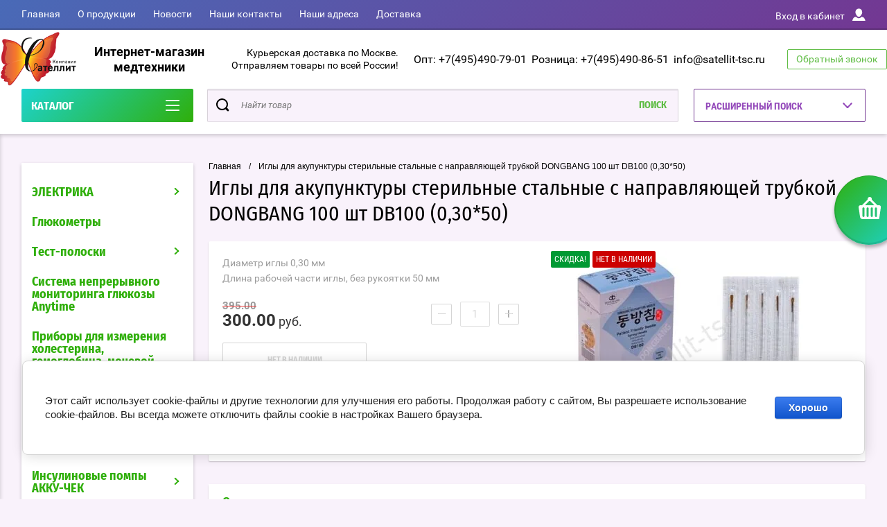

--- FILE ---
content_type: text/html; charset=utf-8
request_url: https://satellit-tsc.ru/shop/product/igly-dlya-akupunktury-sterilnye-stalnye-s-napravlyayushchej-trubkoj-100-sht-db100-0-30-50
body_size: 26392
content:

	<!doctype html>
<html lang="ru" >
<head>
<meta charset="utf-8">
<meta name="robots" content="all"/>
<title>Иглы для акупунктуры стерильные стальные с направляющей трубкой DONGBANG 100 шт DB100 (0,30*50)</title>
<meta name="description" content="&#11088;&#11088;&#11088;&#11088;&#11088;Иглы для акупунктуры стерильные стальные с направляющей трубкой DONGBANG 100 шт DB100 (0,30*50) Заказ онлайн! &#10145;Доставка по Москве, Красногорску, Химкам и России! &#10145;Более 1500 товаров!&#10004; Звоните 8(495)540-58-28">
<meta name="keywords" content="Иглы для акупунктуры стерильные стальные с направляющей трубкой DONGBANG 100 шт DB100 (0,30*50)">
<meta name="SKYPE_TOOLBAR" content="SKYPE_TOOLBAR_PARSER_COMPATIBLE">
<meta name="viewport" content="width=device-width, initial-scale=1.0, maximum-scale=1.0, user-scalable=no">
<meta name="format-detection" content="telephone=no">
<meta http-equiv="x-rim-auto-match" content="none">
<script charset="utf-8" src="/g/libs/jquery/2.0.0/jquery.min.js"></script>
	<link rel="stylesheet" href="/g/css/styles_articles_tpl.css">
<meta name="yandex-verification" content="4b2f3e879986518f" />

            <!-- 46b9544ffa2e5e73c3c971fe2ede35a5 -->
            <script src='/shared/s3/js/lang/ru.js'></script>
            <script src='/shared/s3/js/common.min.js'></script>
        <link rel='stylesheet' type='text/css' href='/shared/s3/css/calendar.css' /><link rel='stylesheet' type='text/css' href='/shared/highslide-4.1.13/highslide.min.css'/>
<script type='text/javascript' src='/shared/highslide-4.1.13/highslide-full.packed.js'></script>
<script type='text/javascript'>
hs.graphicsDir = '/shared/highslide-4.1.13/graphics/';
hs.outlineType = null;
hs.showCredits = false;
hs.lang={cssDirection:'ltr',loadingText:'Загрузка...',loadingTitle:'Кликните чтобы отменить',focusTitle:'Нажмите чтобы перенести вперёд',fullExpandTitle:'Увеличить',fullExpandText:'Полноэкранный',previousText:'Предыдущий',previousTitle:'Назад (стрелка влево)',nextText:'Далее',nextTitle:'Далее (стрелка вправо)',moveTitle:'Передвинуть',moveText:'Передвинуть',closeText:'Закрыть',closeTitle:'Закрыть (Esc)',resizeTitle:'Восстановить размер',playText:'Слайд-шоу',playTitle:'Слайд-шоу (пробел)',pauseText:'Пауза',pauseTitle:'Приостановить слайд-шоу (пробел)',number:'Изображение %1/%2',restoreTitle:'Нажмите чтобы посмотреть картинку, используйте мышь для перетаскивания. Используйте клавиши вперёд и назад'};</script>
<link rel="icon" href="/favicon.ico" type="image/x-icon">

<!--s3_require-->
<link rel="stylesheet" href="/g/basestyle/1.0.1/user/user.css" type="text/css"/>
<link rel="stylesheet" href="/g/basestyle/1.0.1/cookie.message/cookie.message.css" type="text/css"/>
<link rel="stylesheet" href="/g/basestyle/1.0.1/user/user.blue.css" type="text/css"/>
<script type="text/javascript" src="/g/basestyle/1.0.1/user/user.js" async></script>
<link rel="stylesheet" href="/g/basestyle/1.0.1/cookie.message/cookie.message.blue.css" type="text/css"/>
<script type="text/javascript" src="/g/basestyle/1.0.1/cookie.message/cookie.message.js" async></script>
<!--/s3_require-->

<!--s3_goal-->
<script src="/g/s3/goal/1.0.0/s3.goal.js"></script>
<script>new s3.Goal({map:{"761700":{"goal_id":"761700","object_id":"9333003","event":"submit","system":"metrika","label":"oneclick","code":"anketa"},"761900":{"goal_id":"761900","object_id":"9334803","event":"submit","system":"metrika","label":"callback","code":"anketa"},"762100":{"goal_id":"762100","object_id":"9335003","event":"submit","system":"metrika","label":"subscribe","code":"anketa"}}, goals: [], ecommerce:[]});</script>
<!--/s3_goal-->
			
		
		
		
			<link rel="stylesheet" type="text/css" href="/g/shop2v2/default/css/theme.less.css">		
			<script type="text/javascript" src="/g/printme.js"></script>
		<script type="text/javascript" src="/g/shop2v2/default/js/tpl.js"></script>
		<script type="text/javascript" src="/g/shop2v2/default/js/baron.min.js"></script>
		
			<script type="text/javascript" src="/g/shop2v2/default/js/shop2.2.js"></script>
		
	<script type="text/javascript">shop2.init({"productRefs": [],"apiHash": {"getPromoProducts":"2881eea241876524da8d29b724d14abf","getSearchMatches":"3c1ecc479a91d7d8f685abe606c0e98b","getFolderCustomFields":"7f8e2d9525d8648ecdc5f99b71526b09","getProductListItem":"7b59f8f221a3529934ef29d00412eeac","cartAddItem":"7cb797f68205faf7d403f7ec328274a9","cartRemoveItem":"b83500202f0aebab229458e1f177cd52","cartUpdate":"1d61de9f3f2628b0d11d4691985417f0","cartRemoveCoupon":"e4e4fe980b0547af30d3ed931daba55f","cartAddCoupon":"763a063e98d5a96fe12cae12059f4139","deliveryCalc":"dd827d9616db35f70a36279ce4d923f3","printOrder":"bdf78653eec8c4b059fc13076517f071","cancelOrder":"bdf8a5503a89cf7c81229f28675694a2","cancelOrderNotify":"77cca38d7bce45d157044b1c61f84e50","repeatOrder":"144b7d0f7efc85fd711337e359a400d3","paymentMethods":"64634623bb089388ea09e462ccf0a08e","compare":"9121aefa28dba0255338ff86401b4e9a"},"hash": null,"verId": 39291,"mode": "product","step": "","uri": "/shop","IMAGES_DIR": "/d/","my": {"show_sections":true,"buy_alias":"\u0412 \u043a\u043e\u0440\u0437\u0438\u043d\u0443","special_alias":"\u0410\u043a\u0446\u0438\u044f","pricelist_options_toggle":true,"pricelist_options_hide_alias":"\u0412\u0441\u0435 \u043f\u0430\u0440\u0430\u043c\u0435\u0442\u0440\u044b","pricelist_options_show_alias":"\u0421\u043a\u0440\u044b\u0442\u044c \u043f\u0430\u0440\u0430\u043c\u0435\u0442\u0440\u044b","hide_in_search":["name","text"],"collection_image_width":250,"collection_image_height":250,"new_alias":"\u041d\u043e\u0432\u0438\u043d\u043a\u0430","cart_image_width":220,"cart_image_height":220,"hide_article":true,"hide_vendor_in_list":false,"show_modifications_params":false},"shop2_cart_order_payments": 5,"cf_margin_price_enabled": 0,"maps_yandex_key":"","maps_google_key":""});</script>
<style type="text/css">.product-item-thumb {width: 400px;}.product-item-thumb .product-image, .product-item-simple .product-image {height: 400px;width: 400px;}.product-item-thumb .product-amount .amount-title {width: 304px;}.product-item-thumb .product-price {width: 350px;}.shop2-product .product-side-l {width: 250px;}.shop2-product .product-image {height: 250px;width: 250px;}.shop2-product .product-thumbnails li {width: 73px;height: 73px;}</style>

<script src="/g/s3/misc/eventable/0.0.1/s3.eventable.js" charset="utf-8"></script>
<script src="/g/s3/misc/math/0.0.1/s3.math.js" charset="utf-8"></script>
<script src="/t/v607/images/js/menu.js" charset="utf-8"></script>
<script src="/t/v607/images/js/plugins.js" charset="utf-8"></script>
<script src="/t/v607/images/js/nouislider.min.js" charset="utf-8"></script>
<script src="/t/v607/images/js/one.line.menu.js" charset="utf-8"></script>
<script src="/t/v607/images/js/animit.js"></script>
<script src="/t/v607/images/js/form_minimal.js" charset="utf-8"></script>
<script src="/t/v607/images/js/jquery.waslidemenu.min.js"></script>
<script src="/t/v607/images/js/headeroom.js" charset="utf-8"></script>
<script src="/g/templates/shop2/2.27.2/js/sly-slider.js" charset="utf-8"></script>
<script src="/t/v607/images/js/jquery.bxslider.min.js" charset="utf-8"></script>
<script src="/t/v607/images/main.js" charset="utf-8"></script>

    <link rel="stylesheet" href="/t/v607/images/theme2/theme.scss.css">
<link rel="stylesheet" href="/t/v607/images/site.addons.scss.css">

<style>
	.shop2-delivery-step { background-color: #ccc;}
	.suggestions-input--wrapper { border-color: #ccc;}
	#shop2-order-delivery .shop2-delivery--item__tab .label { border: 1px solid #ccc;}
	#shop2-order-delivery .options-list .shop2-delivery--item__tab .label .delivery-items .option-type .option-label .control-radio__label::before,
	#shop2-order-delivery .options-list .shop2-delivery--item__tab .label .delivery-items .option-type .option-label .control-radio__label::after { display: none !important;}
	#shop2-order-delivery .options-list .shop2-delivery--item__tab .label .delivery-items .option-type .option-label .control-radio__label { padding-left: 5px !important;}
	.shop2-order-options .option-type .option-details .jq-selectbox { min-width: 250px;}
</style>
<script>
	$(function(){
		$('.delivery-items .option-type').on('click', function(){
		if($(this).find('.jq-radio').hasClass('checked')){
		$(this).parent('.delivery-items').find('.option-type .jq-radio').removeClass('checked')
			$(this).find('.jq-radio').addClass('checked')
		}
		})
		
	})
</script>

<meta name="yandex-verification" content="0589b88aebc4d447" />
<meta name="google-site-verification" content="oxs2Ttxjd1CM-z--DQSLc0b9yP7r3PcN0wzRkRhsbB8" />

<script src="/t/v607/images/js/site_addons.js"></script>
<link rel="stylesheet" href="/t/v607/images/css/site_addons.scss.css">
</head>
<body class="page-in card-page">	<div id="shop2-cart-preview" class="cart-emty">
	<svg class="big-cart-icon" id="SvgjsSvg1022" version="1.1" width="68" height="66" viewBox="0 0 68 66"><defs id="SvgjsDefs1023"></defs><path id="SvgjsPath1024" d="M417.26 59.01C417.77 55.589999999999996 415.44 52.75 412.03 52.75H407.09999999999997L390.14 35.79C390.28 35.28 390.34999999999997 34.74 390.34999999999997 34.19C390.34999999999997 30.769999999999996 387.58 27.999999999999996 384.15999999999997 27.999999999999996C380.74999999999994 27.999999999999996 377.97999999999996 30.769999999999996 377.97999999999996 34.19C377.97999999999996 34.739999999999995 378.04999999999995 35.28 378.18999999999994 35.79L361.22999999999996 52.75H356.28999999999996C352.87999999999994 52.75 350.54999999999995 55.55 351.06999999999994 59.01L355.37999999999994 87.74C355.88999999999993 91.16 359.0799999999999 94 362.48999999999995 94C362.48999999999995 94 374.96999999999997 94 387.3299999999999 94C399.67999999999995 94 412.0299999999999 94 412.0299999999999 94L416.1699999999999 66.26ZM365.6 59.1C367.31 59.1 368.70000000000005 60.51 368.70000000000005 62.260000000000005V84.49000000000001C368.70000000000005 86.24000000000001 367.32000000000005 87.65 365.6 87.65C363.89000000000004 87.65 362.51000000000005 86.24000000000001 362.51000000000005 84.49000000000001V62.260000000000005C362.51000000000005 60.510000000000005 363.88000000000005 59.10000000000001 365.6 59.10000000000001ZM377.98 59.1C379.68 59.1 381.07 60.51 381.07 62.260000000000005V84.49000000000001C381.07 86.24000000000001 379.7 87.65 377.98 87.65C376.27000000000004 87.65 374.88 86.24000000000001 374.88 84.49000000000001V62.260000000000005C374.88 60.510000000000005 376.26 59.10000000000001 377.98 59.10000000000001ZM390.35 59.1C392.06 59.1 393.45000000000005 60.51 393.45000000000005 62.260000000000005V84.49000000000001C393.45000000000005 86.24000000000001 392.07000000000005 87.65 390.35 87.65C388.64000000000004 87.65 387.26000000000005 86.24000000000001 387.26000000000005 84.49000000000001V62.260000000000005C387.26000000000005 60.510000000000005 388.63000000000005 59.10000000000001 390.35 59.10000000000001ZM402.73 59.18C404.43 59.18 405.82 60.589999999999996 405.82 62.34V84.57000000000001C405.82 86.32000000000001 404.45 87.73 402.73 87.73C401.02000000000004 87.73 399.63 86.32000000000001 399.63 84.57000000000001V62.34C399.63 60.59 401.01 59.18000000000001 402.73 59.18000000000001ZM382.56 40.17C383.07 40.300000000000004 383.61 40.38 384.16 40.38C384.72 40.38 385.26000000000005 40.300000000000004 385.77000000000004 40.17L398.35 52.75H369.98Z " fill="#f74963" fill-opacity="1" transform="matrix(1,0,0,1,-350,-28)"></path></svg>	
	<div class="cart-icon total disabled">
		<svg id="SvgjsSvg1008" version="1.1" width="33" height="32" viewBox="0 0 33 32"><defs id="SvgjsDefs1009"></defs><path id="SvgjsPath1010" d="M1907.12 202.04C1907.37 200.37 1906.2399999999998 199 1904.59 199H1902.1999999999998L1893.9799999999998 190.78C1894.0399999999997 190.53 1894.0799999999997 190.27 1894.0799999999997 190C1894.0799999999997 188.34 1892.7399999999998 187 1891.0799999999997 187C1889.4199999999996 187 1888.0799999999997 188.34 1888.0799999999997 190C1888.0799999999997 190.27 1888.1099999999997 190.53 1888.1799999999996 190.78L1879.9599999999996 199H1877.5699999999995C1875.9099999999994 199 1874.7799999999995 200.36 1875.0399999999995 202.04L1877.1199999999994 215.95999999999998C1877.3699999999994 217.62999999999997 1878.9199999999994 218.99999999999997 1880.5699999999995 218.99999999999997C1880.5699999999995 218.99999999999997 1886.6199999999994 218.99999999999997 1892.6099999999994 218.99999999999997C1898.5999999999995 218.99999999999997 1904.5899999999995 218.99999999999997 1904.5899999999995 218.99999999999997L1906.5999999999995 205.54999999999998ZM1882.08 202.08C1882.9099999999999 202.08 1883.58 202.76000000000002 1883.58 203.61V214.39000000000001C1883.58 215.24 1882.9099999999999 215.92000000000002 1882.08 215.92000000000002C1881.25 215.92000000000002 1880.58 215.24 1880.58 214.39000000000001V203.61C1880.58 202.76000000000002 1881.25 202.08 1882.08 202.08ZM1888.08 202.08C1888.9099999999999 202.08 1889.58 202.76000000000002 1889.58 203.61V214.39000000000001C1889.58 215.24 1888.9099999999999 215.92000000000002 1888.08 215.92000000000002C1887.25 215.92000000000002 1886.58 215.24 1886.58 214.39000000000001V203.61C1886.58 202.76000000000002 1887.25 202.08 1888.08 202.08ZM1894.08 202.08C1894.9099999999999 202.08 1895.58 202.76000000000002 1895.58 203.61V214.39000000000001C1895.58 215.24 1894.9099999999999 215.92000000000002 1894.08 215.92000000000002C1893.25 215.92000000000002 1892.58 215.24 1892.58 214.39000000000001V203.61C1892.58 202.76000000000002 1893.25 202.08 1894.08 202.08ZM1900.08 202.12C1900.9099999999999 202.12 1901.58 202.8 1901.58 203.65V214.43C1901.58 215.27 1900.9099999999999 215.96 1900.08 215.96C1899.25 215.96 1898.58 215.27 1898.58 214.43V203.65C1898.58 202.8 1899.25 202.12 1900.08 202.12ZM1890.3 192.9C1890.55 192.96 1890.81 193 1891.08 193C1891.35 193 1891.61 192.96 1891.86 192.9L1897.9599999999998 199H1884.1999999999998Z " fill="#ffffff" fill-opacity="1" transform="matrix(1,0,0,1,-1875,-187)" class="small-cart-ico"></path></svg>
		<span class="cart-icon-amount">
			0
		</span>

		 <a href="/shop/cart" class="cart-icon">
			<svg id="SvgjsSvg1013" version="1.1" width="18" height="16" viewBox="0 0 18 16"><defs id="SvgjsDefs1014"></defs><path id="SvgjsPath1015" d="M1335.29 526.29C1334.8999999999999 526.68 1334.8999999999999 527.3199999999999 1335.29 527.7099999999999C1335.68 528.0999999999999 1336.32 528.0999999999999 1336.71 527.7099999999999L1342.71 521.7099999999999C1343.1000000000001 521.3199999999999 1343.1000000000001 520.68 1342.71 520.29L1336.71 514.29C1336.32 513.9 1335.68 513.9 1335.29 514.29C1334.8999999999999 514.68 1334.8999999999999 515.3199999999999 1335.29 515.7099999999999L1339.58 519.9999999999999H1326V521.9999999999999H1339.58Z " fill="#fff" fill-opacity="1" transform="matrix(1,0,0,1,-1326,-513)"></path></svg>		 
			<span class="cart-icon-amount">оформить заказ</span>
		 </a>		
	</div>
	<div class="cart-body">
		<div class="close-cart"></div>
				<div class="cart-price-amount">
			Ваша корзина пуста
		</div>
			</div>
</div>	<div class="left-panel-mobile">
		<div class="left-panel-mobile-in">
			<div class="close-panel"></div>
			<div id="menu" class="mobile-left-panel slideout-menu">
				<div class="categories-wrap_mobile">
				 	<ul class="categories_mobile">
				 		<li class="categories_title mobile_title">КАТАЛОГ ТОВАРОВ</li>
				            				                 				                 				                 				                 				            				                 				                      				                      				                           <li class="sublevel"><a class="has_sublayer" href="/elektrika">ЭЛЕКТРИКА</a>
				                      				                 				                 				                 				                 				            				                 				                      				                           				                                <ul>
				                                    <li class="parrent_name"><a href="/elektrika">ЭЛЕКТРИКА</a></li>
				                            					                      				                      				                           <li class="sublevel"><a class="has_sublayer" href="/elektrika/serii-brennenstuhl">Серии Brennenstuhl</a>
				                      				                 				                 				                 				                 				            				                 				                      				                           				                                <ul>
				                                    <li class="parrent_name"><a href="/elektrika/serii-brennenstuhl">Серии Brennenstuhl</a></li>
				                            					                      				                      				                           <li ><a href="/shop/folder/professionalnaya-seriya-professionalline">Профессиональная серия ProfessionalLINE</a>
				                      				                 				                 				                 				                 				            				                 				                      				                           				                                </li>
				                                				                           				                      				                      				                           <li ><a href="/elektrika/udliniteli-elektricheskie-brennenstuhl-eco-line">Серия Eco-Line</a>
				                      				                 				                 				                 				                 				            				                 				                      				                           				                                </li>
				                                				                           				                      				                      				                           <li ><a href="/elektrika/udliniteli-elektricheskie-brennenstuhl-comfort-line">Серия Comfort-Line</a>
				                      				                 				                 				                 				                 				            				                 				                      				                           				                                </li>
				                                				                           				                      				                      				                           <li ><a href="/elektrika/udliniteli-elektricheskie-brennenstuhl-premium-line">Серия Premium-Line</a>
				                      				                 				                 				                 				                 				            				                 				                      				                           				                                </li>
				                                				                           				                      				                      				                           <li ><a href="/elektrika/udliniteli-elektricheskie-brennenstuhl-premium-alu-line">Серия Premium-Alu-Line</a>
				                      				                 				                 				                 				                 				            				                 				                      				                           				                                </li>
				                                				                           				                      				                      				                           <li ><a href="/elektrika/setevye-filtry-brennenstuhl-office-line">Серия Office-Line</a>
				                      				                 				                 				                 				                 				            				                 				                      				                           				                                </li>
				                                				                           				                      				                      				                           <li ><a href="/elektrika/seriya-brennenstuhl-premium-protect-line">Серия Premium-Protect-Line</a>
				                      				                 				                 				                 				                 				            				                 				                      				                           				                                </li>
				                                				                           				                      				                      				                           <li ><a href="/elektrika/seriya-brennenstuhl-hugo">Серия Hugo!</a>
				                      				                 				                 				                 				                 				            				                 				                      				                           				                                </li>
				                                				                           				                      				                      				                           <li ><a href="/elektrika/seriya-brennenstuhl-super-solid">Серия Super-Solid</a>
				                      				                 				                 				                 				                 				            				                 				                      				                           				                                </li>
				                                				                           				                      				                      				                           <li ><a href="/elektrika/seriya-brennenstuhl-primera-line">Серия Primera-Line</a>
				                      				                 				                 				                 				                 				            				                 				                      				                           				                                </li>
				                                				                           				                      				                      				                           <li ><a href="/elektrika/seriya-brennenstuhl-primera-tec">Серия Primera-Tec</a>
				                      				                 				                 				                 				                 				            				                 				                      				                           				                                </li>
				                                				                           				                      				                      				                           <li ><a href="/elektrika/seriya-brennenstuhl-ecolor">Серия Ecolor</a>
				                      				                 				                 				                 				                 				            				                 				                      				                           				                                </li>
				                                				                           				                      				                      				                           <li ><a href="/elektrika/seriya-brennenstuhl-bremounta">Серия Bremounta</a>
				                      				                 				                 				                 				                 				            				                 				                      				                           				                                </li>
				                                				                           				                      				                      				                           <li ><a href="/elektrika/seriya-power">Серия Power</a>
				                      				                 				                 				                 				                 				            				                 				                      				                           				                                </li>
				                                				                           				                      				                      				                           <li ><a href="/shop/folder/seriya-estilo">Серия Estilo</a>
				                      				                 				                 				                 				                 				            				                 				                      				                           				                                </li>
				                                				                           				                      				                      				                           <li ><a href="/elektrika/seriya-brennenstuhl-secure-tec">Серия Secure-Tec</a>
				                      				                 				                 				                 				                 				            				                 				                      				                           				                                </li>
				                                				                           				                      				                      				                           <li ><a href="/elektrika/seriya-garant-r">Серия Garant®</a>
				                      				                 				                 				                 				                 				            				                 				                      				                           				                                </li>
				                                				                           				                      				                      				                           <li ><a href="/elektrika/seriya-brobusta-r">Серия Brobusta®</a>
				                      				                 				                 				                 				                 				            				                 				                      				                           				                                </li>
				                                				                           				                      				                      				                           <li ><a href="/elektrika/seriya-ak260">Серия AK260</a>
				                      				                 				                 				                 				                 				            				                 				                      				                           				                                </li>
				                                				                           				                      				                      				                           <li ><a href="/elektrika/seriya-compact-cable-reel">Серия Compact Cable reel</a>
				                      				                 				                 				                 				                 				            				                 				                      				                           				                                </li>
				                                				                           				                      				                      				                           <li ><a href="/shop/folder/kabel-bremaxx">Кабель BREMAXX</a>
				                      				                 				                 				                 				                 				            				                 				                      				                           				                                </li>
				                                				                                     </ul></li>
				                                				                           				                      				                      				                           <li class="sublevel"><a class="has_sublayer" href="/udliniteli-i-setevye-filtry-brennenstuhl">Удлинители и сетевые фильтры Brennenstuhl</a>
				                      				                 				                 				                 				                 				            				                 				                      				                           				                                <ul>
				                                    <li class="parrent_name"><a href="/udliniteli-i-setevye-filtry-brennenstuhl">Удлинители и сетевые фильтры Brennenstuhl</a></li>
				                            					                      				                      				                           <li ><a href="/elektrika/udliniteli-do-3-rozetok">Удлинители до 3 розеток</a>
				                      				                 				                 				                 				                 				            				                 				                      				                           				                                </li>
				                                				                           				                      				                      				                           <li ><a href="/shop/folder/udliniteli-ot-4-do-5-rozetok">Удлинители от 4 до 5 розеток</a>
				                      				                 				                 				                 				                 				            				                 				                      				                           				                                </li>
				                                				                           				                      				                      				                           <li ><a href="/shop/folder/udliniteli-ot-6-do-12-rozetok">Удлинители от 6 до 16 розеток</a>
				                      				                 				                 				                 				                 				            				                 				                      				                           				                                </li>
				                                				                           				                      				                      				                           <li ><a href="/elektrika/udliniteli-19-dyujmov">Удлинители 19 дюймов</a>
				                      				                 				                 				                 				                 				            				                 				                      				                           				                                </li>
				                                				                           				                      				                      				                           <li ><a href="/elektrika/udliniteli-nastolnye-brennenstuhl">Удлинители настольные</a>
				                      				                 				                 				                 				                 				            				                 				                      				                           				                                </li>
				                                				                           				                      				                      				                           <li ><a href="/shop/folder/setevye-filtry">Сетевые фильтры</a>
				                      				                 				                 				                 				                 				            				                 				                      				                           				                                </li>
				                                				                                     </ul></li>
				                                				                           				                      				                      				                           <li class="sublevel"><a class="has_sublayer" href="/elektrika/kabelnye-katushki-i-silovye-udliniteli-brennenstuhl">Кабельные катушки и силовые удлинители Brennenstuhl</a>
				                      				                 				                 				                 				                 				            				                 				                      				                           				                                <ul>
				                                    <li class="parrent_name"><a href="/elektrika/kabelnye-katushki-i-silovye-udliniteli-brennenstuhl">Кабельные катушки и силовые удлинители Brennenstuhl</a></li>
				                            					                      				                      				                           <li ><a href="/elektrika/avtomaticheskie-katushki-s-kabelem-brennenstuhl-220v">Автоматические катушки с кабелем 220V</a>
				                      				                 				                 				                 				                 				            				                 				                      				                           				                                </li>
				                                				                           				                      				                      				                           <li ><a href="/elektrika/udliniteli-na-katushkah">Удлинители на катушках</a>
				                      				                 				                 				                 				                 				            				                 				                      				                           				                                </li>
				                                				                           				                      				                      				                           <li ><a href="/elektrika/udliniteli-na-katushkah-brennenstuhl-domestic">Удлинители на катушках Domestic</a>
				                      				                 				                 				                 				                 				            				                 				                      				                           				                                </li>
				                                				                           				                      				                      				                           <li ><a href="/elektrika/kabelnye-katushki-dlya-sada-i-dachi">Кабельные катушки для сада и дачи</a>
				                      				                 				                 				                 				                 				            				                 				                      				                           				                                </li>
				                                				                           				                      				                      				                           <li ><a href="/shop/folder/udliniteli-perenoski">Электрические переноски-удлинители</a>
				                      				                 				                 				                 				                 				            				                 				                      				                           				                                </li>
				                                				                           				                      				                      				                           <li ><a href="/shop/folder/katushki-dlya-udlinitelej-i-provodov-brennenstuhl">Катушки для удлинителей и проводов</a>
				                      				                 				                 				                 				                 				            				                 				                      				                           				                                </li>
				                                				                           				                      				                      				                           <li ><a href="/shop/folder/rozetki-cee">С розетками CEE</a>
				                      				                 				                 				                 				                 				            				                 				                      				                           				                                </li>
				                                				                                     </ul></li>
				                                				                           				                      				                      				                           <li ><a href="/shop/folder/polivochnye-i-vozdushnye-shlangi-brennenstuhl">Поливочные и воздушные шланги Brennenstuhl</a>
				                      				                 				                 				                 				                 				            				                 				                      				                           				                                </li>
				                                				                           				                      				                      				                           <li ><a href="/shop/folder/raspredelitelnye-ustrojstva">Распределительные устройства Brennenstuhl</a>
				                      				                 				                 				                 				                 				            				                 				                      				                           				                                </li>
				                                				                           				                      				                      				                           <li class="sublevel"><a class="has_sublayer" href="/shop/folder/rozetki-vilki-perehodniki-brennenstuhl">Розетки, вилки, переходники Brennenstuhl</a>
				                      				                 				                 				                 				                 				            				                 				                      				                           				                                <ul>
				                                    <li class="parrent_name"><a href="/shop/folder/rozetki-vilki-perehodniki-brennenstuhl">Розетки, вилки, переходники Brennenstuhl</a></li>
				                            					                      				                      				                           <li ><a href="/shop/folder/rozetki-i-trojniki-brennenstuhl">Розетки и тройники</a>
				                      				                 				                 				                 				                 				            				                 				                      				                           				                                </li>
				                                				                           				                      				                      				                           <li ><a href="/shop/folder/distancionnye-rozetki-brennenstuhl">Дистанционные розетки</a>
				                      				                 				                 				                 				                 				            				                 				                      				                           				                                </li>
				                                				                           				                      				                      				                           <li ><a href="/shop/folder/vilki-shtepselnye-rozetki-brennenstuhl">Штепсельные вилки и розетки</a>
				                      				                 				                 				                 				                 				            				                 				                      				                           				                                </li>
				                                				                           				                      				                      				                           <li ><a href="/shop/folder/perehodniki-brennenstuhl">Переходники</a>
				                      				                 				                 				                 				                 				            				                 				                      				                           				                                </li>
				                                				                           				                      				                      				                           <li ><a href="/shop/folder/vilki-i-rozetki-s-uzo-brennenstuhl-bdi">Вилки и розетки с УЗО</a>
				                      				                 				                 				                 				                 				            				                 				                      				                           				                                </li>
				                                				                                     </ul></li>
				                                				                           				                      				                      				                           <li ><a href="/shop/folder/tajmery-vattmetry-brennenstuhl">Таймеры, ваттметры Brennenstuhl</a>
				                      				                 				                 				                 				                 				            				                 				                      				                           				                                </li>
				                                				                           				                      				                      				                           <li ><a href="/shop/folder/datchiki-dvizheniya-pozharnaya-bezopasnost-doma-brennenstuhl">Датчики движения, пожарная безопасность дома Brennenstuhl</a>
				                      				                 				                 				                 				                 				            				                 				                      				                           				                                </li>
				                                				                           				                      				                      				                           <li ><a href="/shop/folder/testery-mnogofunkcionalnye-brennenstuhl">Тестеры многофункциональные Brennenstuhl</a>
				                      				                 				                 				                 				                 				            				                 				                      				                           				                                </li>
				                                				                           				                      				                      				                           <li class="sublevel"><a class="has_sublayer" href="/shop/folder/osveshchenie-brennenstuhl">Освещение Brennenstuhl</a>
				                      				                 				                 				                 				                 				            				                 				                      				                           				                                <ul>
				                                    <li class="parrent_name"><a href="/shop/folder/osveshchenie-brennenstuhl">Освещение Brennenstuhl</a></li>
				                            					                      				                      				                           <li ><a href="/shop/folder/svetodiodnye-svetilniki-brennenstuhl">Светодиодные светильники</a>
				                      				                 				                 				                 				                 				            				                 				                      				                           				                                </li>
				                                				                           				                      				                      				                           <li ><a href="/shop/folder/svetodiodnye-prozhektory-brennenstuhl">Светодиодные прожекторы</a>
				                      				                 				                 				                 				                 				            				                 				                      				                           				                                </li>
				                                				                           				                      				                      				                           <li ><a href="/shop/folder/prozhektory-na-shtativah-i-trenogi-brennenstuhl">Прожекторы на штативах и треноги</a>
				                      				                 				                 				                 				                 				            				                 				                      				                           				                                </li>
				                                				                           				                      				                      				                           <li ><a href="/shop/folder/svetilniki-brennenstuhl-na-solnechnyh-batareyah">Светильники на солнечных батареях</a>
				                      				                 				                 				                 				                 				            				                 				                      				                           				                                </li>
				                                				                           				                      				                      				                           <li ><a href="/elektrika/fonari-svetodiodnye-brennenstuhl">Фонари светодиодные Brennenstuhl</a>
				                      				                 				                 				                 				                 				            				                 				                      				                           				                                </li>
				                                				                           				                      				                      				                           <li ><a href="/shop/folder/lampy-e27-brennenstuhl">Лампы E27</a>
				                      				                 				                 				                 				                 				            				                 				                      				                           				                                </li>
				                                				                           				                      				                      				                           <li ><a href="/shop/folder/nochniki-brennenstuhl">Ночники</a>
				                      				                 				                 				                 				                 				            				                 				                      				                           				                                </li>
				                                				                                     </ul></li>
				                                				                                     </ul></li>
				                                				                           				                      				                      				                           <li ><a href="/glyukometry">Глюкометры</a>
				                      				                 				                 				                 				                 				            				                 				                      				                           				                                </li>
				                                				                           				                      				                      				                           <li class="sublevel"><a class="has_sublayer" href="/test-poloski-1">Тест-полоски</a>
				                      				                 				                 				                 				                 				            				                 				                      				                           				                                <ul>
				                                    <li class="parrent_name"><a href="/test-poloski-1">Тест-полоски</a></li>
				                            					                      				                      				                           <li ><a href="/test-poloski/dlya-glyukometra">Тест-полоски для глюкометра</a>
				                      				                 				                 				                 				                 				            				                 				                      				                           				                                </li>
				                                				                           				                      				                      				                           <li ><a href="/test-poloski/vizualnyye">Визуальные тест-полоски</a>
				                      				                 				                 				                 				                 				            				                 				                      				                           				                                </li>
				                                				                           				                      				                      				                           <li ><a href="/testy-na-narkotiki">Тесты на наркотики</a>
				                      				                 				                 				                 				                 				            				                 				                      				                           				                                </li>
				                                				                           				                      				                      				                           <li ><a href="/shop/folder/testy-dlya-beremennykh">Тесты для беременных</a>
				                      				                 				                 				                 				                 				            				                 				                      				                           				                                </li>
				                                				                           				                      				                      				                           <li ><a href="/testy-na-zabolevaniya">Тесты на заболевания</a>
				                      				                 				                 				                 				                 				            				                 				                      				                           				                                </li>
				                                				                           				                      				                      				                           <li ><a href="/oftalmologicheskiye-test-poloski">Офтальмологические тест-полоски</a>
				                      				                 				                 				                 				                 				            				                 				                      				                           				                                </li>
				                                				                                     </ul></li>
				                                				                           				                      				                      				                           <li ><a href="/shop/folder/anytime">Система непрерывного мониторинга глюкозы Anytime</a>
				                      				                 				                 				                 				                 				            				                 				                      				                           				                                </li>
				                                				                           				                      				                      				                           <li ><a href="/pribor-dlya-izmereniya-kholesterina">Приборы для измерения холестерина, гемоглобина, мочевой кислоты</a>
				                      				                 				                 				                 				                 				            				                 				                      				                           				                                </li>
				                                				                           				                      				                      				                           <li ><a href="/diagnosticheskiye-pribory">Диагностические приборы</a>
				                      				                 				                 				                 				                 				            				                 				                      				                           				                                </li>
				                                				                           				                      				                      				                           <li ><a href="/vsya-produktsiya-accu-chek">Вся продукция АККУ-ЧЕК</a>
				                      				                 				                 				                 				                 				            				                 				                      				                           				                                </li>
				                                				                           				                      				                      				                           <li class="sublevel"><a class="has_sublayer" href="/insulinovyye-pompy/accu-chek">Инсулиновые помпы АККУ-ЧЕК</a>
				                      				                 				                 				                 				                 				            				                 				                      				                           				                                <ul>
				                                    <li class="parrent_name"><a href="/insulinovyye-pompy/accu-chek">Инсулиновые помпы АККУ-ЧЕК</a></li>
				                            					                      				                      				                           <li ><a href="/pompa">Помпа</a>
				                      				                 				                 				                 				                 				            				                 				                      				                           				                                </li>
				                                				                           				                      				                      				                           <li ><a href="/raskhodnyye-materialy-k-pompe">Расходные материалы</a>
				                      				                 				                 				                 				                 				            				                 				                      				                           				                                </li>
				                                				                           				                      				                      				                           <li ><a href="/aksessuary-k-pompe">Аксессуары к помпе</a>
				                      				                 				                 				                 				                 				            				                 				                      				                           				                                </li>
				                                				                                     </ul></li>
				                                				                           				                      				                      				                           <li ><a href="/igly-k-shprits-ruchkam">Иглы к шприц-ручкам</a>
				                      				                 				                 				                 				                 				            				                 				                      				                           				                                </li>
				                                				                           				                      				                      				                           <li class="sublevel"><a class="has_sublayer" href="/ustroystva-dlya-prokalyvaniya">Устройства для прокалывания</a>
				                      				                 				                 				                 				                 				            				                 				                      				                           				                                <ul>
				                                    <li class="parrent_name"><a href="/ustroystva-dlya-prokalyvaniya">Устройства для прокалывания</a></li>
				                            					                      				                      				                           <li ><a href="/avtolantsety">Автоланцеты</a>
				                      				                 				                 				                 				                 				            				                 				                      				                           				                                </li>
				                                				                           				                      				                      				                           <li ><a href="/lantsety">Ланцеты</a>
				                      				                 				                 				                 				                 				            				                 				                      				                           				                                </li>
				                                				                                     </ul></li>
				                                				                           				                      				                      				                           <li class="sublevel"><a class="has_sublayer" href="/soputstvuyushchiye-tovary">Сопутствующие товары для глюкометров</a>
				                      				                 				                 				                 				                 				            				                 				                      				                           				                                <ul>
				                                    <li class="parrent_name"><a href="/soputstvuyushchiye-tovary">Сопутствующие товары для глюкометров</a></li>
				                            					                      				                      				                           <li ><a href="/kontrolnyye-rastvory">Контрольные растворы</a>
				                      				                 				                 				                 				                 				            				                 				                      				                           				                                </li>
				                                				                           				                      				                      				                           <li ><a href="/batareyki">Батарейки</a>
				                      				                 				                 				                 				                 				            				                 				                      				                           				                                </li>
				                                				                           				                      				                      				                           <li ><a href="/chekhly-dlya-glyukometrov">Чехлы для глюкометров</a>
				                      				                 				                 				                 				                 				            				                 				                      				                           				                                </li>
				                                				                                     </ul></li>
				                                				                           				                      				                      				                           <li class="sublevel"><a class="has_sublayer" href="/tonometry">Тонометры</a>
				                      				                 				                 				                 				                 				            				                 				                      				                           				                                <ul>
				                                    <li class="parrent_name"><a href="/tonometry">Тонометры</a></li>
				                            					                      				                      				                           <li ><a href="/tonometry/avtomaticheskie">Автоматические</a>
				                      				                 				                 				                 				                 				            				                 				                      				                           				                                </li>
				                                				                           				                      				                      				                           <li ><a href="/tonometry/na-zapyaste">На запястье</a>
				                      				                 				                 				                 				                 				            				                 				                      				                           				                                </li>
				                                				                           				                      				                      				                           <li ><a href="/tonometry/aksessuary">Аксессуары к тонометрам</a>
				                      				                 				                 				                 				                 				            				                 				                      				                           				                                </li>
				                                				                           				                      				                      				                           <li ><a href="/tonometry/stetofonendoskopy">Стетофонендоскопы</a>
				                      				                 				                 				                 				                 				            				                 				                      				                           				                                </li>
				                                				                                     </ul></li>
				                                				                           				                      				                      				                           <li ><a href="/shop/folder/kremy">Кремы</a>
				                      				                 				                 				                 				                 				            				                 				                      				                           				                                </li>
				                                				                           				                      				                      				                           <li ><a href="/irrigatory-i-zubnyye-shchetki">Ирригаторы, электрические и ультразвуковые зубные щетки</a>
				                      				                 				                 				                 				                 				            				                 				                      				                           				                                </li>
				                                				                           				                      				                      				                           <li ><a href="/obluchateli-1">Облучатели бактерицидные</a>
				                      				                 				                 				                 				                 				            				                 				                      				                           				                                </li>
				                                				                           				                      				                      				                           <li ><a href="/vitafony-1">Витафоны</a>
				                      				                 				                 				                 				                 				            				            				            </li>
				    </ul>
			    </div>	
		    </div>	
	    </div>
	</div>
	<div class="overlay"></div>
	<div class="site-wrapper">
	<div class="scroll-top"><span></span></div>
		<header role="banner" class="site-header">
		 <div class="menu-panel-wrapper">
		 	<div class="menu-panel-in">
		 		<div class="menu-ico">
		 			<span></span>
		 		</div>
		 		<div class="search-ico"></div>
			 	 <ul class="menu-top"><li class="opened active"><a href="/" >Главная</a></li><li><a href="/o-produkcii" >О продукции</a></li><li><a href="/novosti" >Новости</a></li><li><a href="/contacts" >Наши контакты</a></li><li><a href="/sxema" >Наши адреса</a></li><li><a href="/dostsvka" >Доставка</a></li></ul>				<div class="login-top">
				<span>Вход в кабинет</span>
					<span class="login-close"></span>
				</div>
			</div>
		 </div>
		 <div class="header-bottom-panel">
		 	<div class="header-bottom-panel-top has-logo">
	 			<div class="site-name-wrap">
										<a class="logo" href="https://satellit-tsc.ru"><img src="/thumb/2/vaph0j2Gm9rQRbwygjmCzQ/r/d/logo3.png" alt="Интернет-магазин медтехники"></a>
						
					<a class="name-desc-wrapp" href="https://satellit-tsc.ru"  title="На главную страницу">
						<div class="comapany-name">Интернет-магазин медтехники</div>
						<div class="site-descriptor site-name-desc">Нас ценят за качество и надежность.</div>
					</a>
				</div>
				<div class="right-part">
					<div class="addres-top">
						<div class="addres-body">Курьерская доставка по Москве.
Отправляем товары по всей России!</div>
					</div>								
										<div class="site-phones phone-block">				
						 
						<div class="number"><a onclick="ym(29880484,'reachGoal','clicktel')" href="tel:+7(495)490-79-01">Опт: +7(495)490-79-01</a></div>
						
						
						 
						<div class="number"><a onclick="ym(29880484,'reachGoal','clicktel')" href="tel:+7(495)490-86-51">Розница: +7(495)490-86-51</a></div>
						
						
												<div class="number"><a onclick="ym(29880484,'reachGoal','emailclick')" href="mailto:info@satellit-tsc.ru">info@satellit-tsc.ru</a></a></div>
					</div>
							
										<div class="link-top">Обратный звонок</div>
									</div>
			</div>	
			<div class="folders-title">
				<span class="desctop">КАТАЛОГ</span>
								<span class="arr">
					<svg id="SvgjsSvg1000" xmlns="https://www.w3.org/2000/svg" version="1.1" xmlns:xlink="https://www.w3.org/1999/xlink" xmlns:svgjs="https://svgjs.com/svgjs" width="20" height="16" viewBox="0 0 20 16"><title>Rectangle 2</title><desc>Created with Avocode.</desc><defs id="SvgjsDefs1001"></defs><path id="SvgjsPath1007" d="M515 189H533C533.55228 189 534 189.44772 534 190C534 190.55228 533.55228 191 533 191H515C514.44772 191 514 190.55228 514 190C514 189.44772 514.44772 189 515 189ZM515 175H533C533.55228 175 534 175.44772 534 176C534 176.55228 533.55228 177 533 177H515C514.44772 177 514 176.55228 514 176C514 175.44772 514.44772 175 515 175ZM515 182H533C533.55228 182 534 182.44772 534 183C534 183.55228 533.55228 184 533 184H515C514.44772 184 514 183.55228 514 183C514 182.44772 514.44772 182 515 182Z " fill="#ffffff" fill-opacity="1" transform="matrix(1,0,0,1,-514,-175)"></path></svg>
				</span>
			</div>
				
	
<div class="shop2-block search-form ">
	<div class="search-overlay"></div>
	<div class="shop2-block-title isMobile-title">
		<strong>Расширенный поиск</strong>
		<span>&nbsp;</span>
	</div>
	<div class="block-body">
		
		<div class="close-search-back">
			Назад
			<span></span>
			<div class="close-search close-icon"></div>
		</div>
		<div class="search-back"></div>
		<div class="search-mobile-title">
			Расширенный поиск
			<svg id="SvgjsSvg1008" version="1.1" width="20" height="15" viewBox="0 0 20 15"><defs id="SvgjsDefs1009"></defs><path id="SvgjsPath1010" d="M1219 430H1229C1229.55228 430 1230 430.44772 1230 431C1230 431.55228 1229.55228 432 1229 432H1219C1218.44772 432 1218 431.55228 1218 431C1218 430.44772 1218.44772 430 1219 430ZM1211 439H1221C1221.55228 439 1222 439.44772 1222 440C1222 440.55228 1221.55228 441 1221 441H1211C1210.44772 441 1210 440.55228 1210 440C1210 439.44772 1210.44772 439 1211 439ZM1228 439H1229C1229.55228 439 1230 439.44772 1230 440C1230 440.55228 1229.55228 441 1229 441H1228C1227.44772 441 1227 440.55228 1227 440C1227 439.44772 1227.44772 439 1228 439ZM1211 430H1212C1212.55228 430 1213 430.44772 1213 431C1213 431.55228 1212.55228 432 1212 432H1211C1210.44772 432 1210 431.55228 1210 431C1210 430.44772 1210.44772 430 1211 430ZM1214 429.5C1214 428.67157 1214.67157 428 1215.5 428C1216.32843 428 1217 428.67157 1217 429.5V432.5C1217 433.32843 1216.32843 434 1215.5 434C1214.67157 434 1214 433.32843 1214 432.5ZM1223 438.5C1223 437.67157 1223.67157 437 1224.5 437C1225.32843 437 1226 437.67157 1226 438.5V441.5C1226 442.32843 1225.32843 443 1224.5 443C1223.67157 443 1223 442.32843 1223 441.5Z " fill="#212121" fill-opacity="1" transform="matrix(1,0,0,1,-1210,-428)"></path></svg>
		</div>
		<form action="/shop/search" enctype="multipart/form-data">
			<input type="hidden" name="sort_by" value=""/>

						
							<div class="row clear-self">
					<label class="row-title" for="shop2-name">Цена:</label>
					<div class="param-wrap param_range price range_slider_wrapper">
	                    <div class="td param-body">
	                        <div class="price_range clear-self">
	                        	<label class="range min">
	                                <input name="s[price][min]" type="text" size="5" class="small low" value="0" />
	                            </label>
	                            <label class="range max">   
	    							<input name="s[price][max]" type="text" size="5" class="small hight" value="250000" />
	    						</label>	
	                        </div>
	                        <div class="input_range_slider">
	                        	<span class="shop2-from">от</span>
	                        	<span class="shop2-to">до</span>
	                        </div>
	                    </div>
	                </div>
				</div>
			
			
			
			
							<div class="row">
					<div class="row-title">Выберите категорию:</div>
					<select name="s[folder_id]" id="s[folder_id]">
						<option value="">Все</option>
																																		<option value="260518100" >
									 ЭЛЕКТРИКА
								</option>
																												<option value="51368101" >
									&raquo; Серии Brennenstuhl
								</option>
																												<option value="144610702" >
									&raquo;&raquo; Профессиональная серия ProfessionalLINE
								</option>
																												<option value="261175500" >
									&raquo;&raquo; Серия Eco-Line
								</option>
																												<option value="261487100" >
									&raquo;&raquo; Серия Comfort-Line
								</option>
																												<option value="265270900" >
									&raquo;&raquo; Серия Premium-Line
								</option>
																												<option value="268775300" >
									&raquo;&raquo; Серия Premium-Alu-Line
								</option>
																												<option value="268775700" >
									&raquo;&raquo; Серия Office-Line
								</option>
																												<option value="295859900" >
									&raquo;&raquo; Серия Premium-Protect-Line
								</option>
																												<option value="50587701" >
									&raquo;&raquo; Серия Hugo!
								</option>
																												<option value="50753701" >
									&raquo;&raquo; Серия Super-Solid
								</option>
																												<option value="50798101" >
									&raquo;&raquo; Серия Primera-Line
								</option>
																												<option value="50799301" >
									&raquo;&raquo; Серия Primera-Tec
								</option>
																												<option value="51462101" >
									&raquo;&raquo; Серия Ecolor
								</option>
																												<option value="52336101" >
									&raquo;&raquo; Серия Bremounta
								</option>
																												<option value="52453301" >
									&raquo;&raquo; Серия Power
								</option>
																												<option value="187092902" >
									&raquo;&raquo; Серия Estilo
								</option>
																												<option value="52605301" >
									&raquo;&raquo; Серия Secure-Tec
								</option>
																												<option value="55544901" >
									&raquo;&raquo; Серия Garant®
								</option>
																												<option value="55552701" >
									&raquo;&raquo; Серия Brobusta®
								</option>
																												<option value="55556101" >
									&raquo;&raquo; Серия AK260
								</option>
																												<option value="55556301" >
									&raquo;&raquo; Серия Compact Cable reel
								</option>
																												<option value="99891902" >
									&raquo;&raquo; Кабель BREMAXX
								</option>
																												<option value="260519100" >
									&raquo; Удлинители и сетевые фильтры Brennenstuhl
								</option>
																												<option value="260521100" >
									&raquo;&raquo; Удлинители до 3 розеток
								</option>
																												<option value="260521300" >
									&raquo;&raquo; Удлинители от 4 до 5 розеток
								</option>
																												<option value="260521500" >
									&raquo;&raquo; Удлинители от 6 до 16 розеток
								</option>
																												<option value="52388901" >
									&raquo;&raquo; Удлинители 19 дюймов
								</option>
																												<option value="29602101" >
									&raquo;&raquo; Удлинители настольные
								</option>
																												<option value="260523900" >
									&raquo;&raquo; Сетевые фильтры
								</option>
																												<option value="55501701" >
									&raquo; Кабельные катушки и силовые удлинители Brennenstuhl
								</option>
																												<option value="55544701" >
									&raquo;&raquo; Автоматические катушки с кабелем 220V
								</option>
																												<option value="55607501" >
									&raquo;&raquo; Удлинители на катушках
								</option>
																												<option value="55559701" >
									&raquo;&raquo; Удлинители на катушках Domestic
								</option>
																												<option value="55560301" >
									&raquo;&raquo; Кабельные катушки для сада и дачи
								</option>
																												<option value="260522100" >
									&raquo;&raquo; Электрические переноски-удлинители
								</option>
																												<option value="187061302" >
									&raquo;&raquo; Катушки для удлинителей и проводов
								</option>
																												<option value="99567702" >
									&raquo;&raquo; С розетками CEE
								</option>
																												<option value="175879502" >
									&raquo; Поливочные и воздушные шланги Brennenstuhl
								</option>
																												<option value="129004702" >
									&raquo; Распределительные устройства Brennenstuhl
								</option>
																												<option value="153275502" >
									&raquo; Розетки, вилки, переходники Brennenstuhl
								</option>
																												<option value="153276302" >
									&raquo;&raquo; Розетки и тройники
								</option>
																												<option value="153276502" >
									&raquo;&raquo; Дистанционные розетки
								</option>
																												<option value="153276702" >
									&raquo;&raquo; Штепсельные вилки и розетки
								</option>
																												<option value="153277102" >
									&raquo;&raquo; Переходники
								</option>
																												<option value="153297902" >
									&raquo;&raquo; Вилки и розетки с УЗО
								</option>
																												<option value="156681902" >
									&raquo; Таймеры, ваттметры Brennenstuhl
								</option>
																												<option value="156862902" >
									&raquo; Датчики движения, пожарная безопасность дома Brennenstuhl
								</option>
																												<option value="156865302" >
									&raquo; Тестеры многофункциональные Brennenstuhl
								</option>
																												<option value="156865702" >
									&raquo; Освещение Brennenstuhl
								</option>
																												<option value="156865902" >
									&raquo;&raquo; Светодиодные светильники
								</option>
																												<option value="156866302" >
									&raquo;&raquo; Светодиодные прожекторы
								</option>
																												<option value="156880702" >
									&raquo;&raquo; Прожекторы на штативах и треноги
								</option>
																												<option value="158116102" >
									&raquo;&raquo; Светильники на солнечных батареях
								</option>
																												<option value="24387101" >
									&raquo;&raquo; Фонари светодиодные Brennenstuhl
								</option>
																												<option value="156884902" >
									&raquo;&raquo; Лампы E27
								</option>
																												<option value="156900502" >
									&raquo;&raquo; Ночники
								</option>
																												<option value="350368003" >
									 Глюкометры
								</option>
																												<option value="350368203" >
									 Тест-полоски
								</option>
																												<option value="350368403" >
									&raquo; Тест-полоски для глюкометра
								</option>
																												<option value="350368603" >
									&raquo; Визуальные тест-полоски
								</option>
																												<option value="350368803" >
									&raquo; Тесты на наркотики
								</option>
																												<option value="350369003" >
									&raquo; Тесты для беременных
								</option>
																												<option value="350369203" >
									&raquo; Тесты на заболевания
								</option>
																												<option value="350369403" >
									&raquo; Офтальмологические тест-полоски
								</option>
																												<option value="779559113" >
									 Система непрерывного мониторинга глюкозы Anytime
								</option>
																												<option value="350373803" >
									 Приборы для измерения холестерина, гемоглобина, мочевой кислоты
								</option>
																												<option value="350374003" >
									 Диагностические приборы
								</option>
																												<option value="350389603" >
									 Вся продукция АККУ-ЧЕК
								</option>
																												<option value="350374203" >
									 Инсулиновые помпы АККУ-ЧЕК
								</option>
																												<option value="350374403" >
									&raquo; Помпа
								</option>
																												<option value="350374603" >
									&raquo; Расходные материалы
								</option>
																												<option value="350374803" >
									&raquo; Аксессуары к помпе
								</option>
																												<option value="350370803" >
									 Иглы к шприц-ручкам
								</option>
																												<option value="350371203" >
									 Устройства для прокалывания
								</option>
																												<option value="350371403" >
									&raquo; Автоланцеты
								</option>
																												<option value="350371603" >
									&raquo; Ланцеты
								</option>
																												<option value="350369603" >
									 Сопутствующие товары для глюкометров
								</option>
																												<option value="350370203" >
									&raquo; Контрольные растворы
								</option>
																												<option value="350369803" >
									&raquo; Батарейки
								</option>
																												<option value="350370403" >
									&raquo; Чехлы для глюкометров
								</option>
																												<option value="350376603" >
									 Тонометры
								</option>
																												<option value="350376803" >
									&raquo; Автоматические
								</option>
																												<option value="350377203" >
									&raquo; На запястье
								</option>
																												<option value="350377603" >
									&raquo; Аксессуары к тонометрам
								</option>
																												<option value="350377803" >
									&raquo; Стетофонендоскопы
								</option>
																												<option value="350384203" >
									 Кремы
								</option>
																												<option value="350382003" >
									 Ирригаторы, электрические и ультразвуковые зубные щетки
								</option>
																												<option value="350389003" >
									 Облучатели бактерицидные
								</option>
																												<option value="350388603" >
									 Витафоны
								</option>
																		</select>
				</div>

				<div id="shop2_search_custom_fields"></div>
			
						
							<div class="row">
					<div class="row-title">Производитель:</div>
					<select name="s[vendor_id]">
						<option value="">Все</option>          
													<option value="57449902" >&quot;ОК Биотек Ко., Лтд.&quot;, Тайвань</option>
													<option value="21529403" >A&amp;D Company, Япония</option>
													<option value="21529603" >Abbot</option>
													<option value="164836913" >Anytime, Китай</option>
													<option value="21529803" >Ascensia Diabetes Care</option>
													<option value="21530003" >Becton Dickinson (Бектон Дикинсон), США</option>
													<option value="21530203" >Beurer, Германия</option>
													<option value="21530403" >Bioptik Technology, Тайвань</option>
													<option value="79768900" >Brennenstuhl (Германия). Гарантия - 1 год.</option>
													<option value="21530603" >CS Medica, Китай</option>
													<option value="21530803" >DIAMEDICAL LTD, Великобритания</option>
													<option value="21531003" >Eli Lilly (Элай Лилли), США</option>
													<option value="37488701" >EM-Fix</option>
													<option value="21531203" >FOSTA, Тайвань</option>
													<option value="21531403" >i-SENS, Корея</option>
													<option value="21531603" >Johnson &amp; Johnson</option>
													<option value="3847903" >LEON, Сербия</option>
													<option value="86865500" >Lepu Medical Technology</option>
													<option value="21531803" >Librederm, Россия</option>
													<option value="21532003" >Med-2000 Италия</option>
													<option value="21532203" >Medtronic, США</option>
													<option value="21532403" >Microlife Швейцария</option>
													<option value="21532603" >MOMERT, Венгрия</option>
													<option value="22174003" >Ningbo Suntem Industry &amp; Trading Co., Ltd. (Китай)</option>
													<option value="21532803" >Novo Nordisk (Ново Нордиск), Дания</option>
													<option value="21533003" >OMRON, Япония</option>
													<option value="57184902" >Qlance, Катай</option>
													<option value="21533203" >Reckitt Benckiser Healthcare, Великобритания</option>
													<option value="21533603" >Sanitas, Германия</option>
													<option value="21533803" >Sweet Life AG (Швейцария) изготовлено в КНР </option>
													<option value="21534003" >TaiDoc, Тайвань</option>
													<option value="31853403" >US MEDICA</option>
													<option value="31884803" >YAMAGUCHI</option>
													<option value="21533403" >«Рош Диабетс Кеа ГмбХ», Германия</option>
													<option value="21534203" >Висгенер Инк., Синьчжу, Тайвань</option>
													<option value="21534403" >Германия</option>
													<option value="3534301" >ГЕРОФАРМ, Россия</option>
													<option value="21534603" >Еламед, Россия</option>
													<option value="25602803" >Микропоинт Биотехнолоджис, Китай</option>
													<option value="21534803" >ООО "Аркрэй", Россия</option>
													<option value="21535003" >ООО "Солнышко", Россия</option>
													<option value="21535203" >ООО &quot;Компания &quot;Элта&quot;</option>
													<option value="21535403" >ООО «БИО МАСТЕРСКАЯ»</option>
													<option value="23656502" >ООО Биосенсор АН</option>
													<option value="21535603" >ООО Витафон, Россия</option>
													<option value="13630901" >Промисмед Гуанчжоу Медитек, Китай</option>
													<option value="21535803" >Россия</option>
													<option value="21536003" >Сингапур</option>
													<option value="21536203" >США</option>
													<option value="21536403" >Тайвань</option>
													<option value="21536603" >Тривес, Россия</option>
													<option value="21536803" >ФРГ</option>
													<option value="22153803" >Эвалар, Россия</option>
											</select>
				</div>
			
							<div class="row">
					<div class="row-title">Новинка:</div>
					<select name="s[new]">
						<option value="">Все</option>
						<option value="1">да</option>
						<option value="0">нет</option>
					</select>
				</div>
			
							<div class="row">
					<div class="row-title">Спецпредложение:</div>
					<select name="s[special]">
						<option value="">Все</option>
						<option value="1">да</option>
						<option value="0">нет</option>
					</select>
				</div>
			
							<div class="row">
					<div class="row-title">Результатов на странице:</div>
					<select name="s[products_per_page]">
																										<option value="5">5</option>
																				<option value="20">20</option>
																				<option value="35">35</option>
																				<option value="50" selected="selected">50</option>
																				<option value="65">65</option>
																				<option value="80">80</option>
																				<option value="95">95</option>
											</select>
				</div>
			
			<div class="clear-container"></div>
			<div class="row">
				<button type="submit" class="search-btn">Найти</button>
			</div>
		<re-captcha data-captcha="recaptcha"
     data-name="captcha"
     data-sitekey="6LcYvrMcAAAAAKyGWWuW4bP1De41Cn7t3mIjHyNN"
     data-lang="ru"
     data-rsize="invisible"
     data-type="image"
     data-theme="light"></re-captcha></form>
		<div class="clear-container"></div>
	</div>
</div><!-- Search Form -->				<div class="search-wrapper">
		         	<form class="search-form" action="/shop/search" enctype="multipart/form-data">
		          		<input class="search-text" placeholder="Найти товар" autocomplete="off" name="s[name]" value=""/>
		          		<input class="search-button" type="submit" value="Поиск" />
		          	<re-captcha data-captcha="recaptcha"
     data-name="captcha"
     data-sitekey="6LcYvrMcAAAAAKyGWWuW4bP1De41Cn7t3mIjHyNN"
     data-lang="ru"
     data-rsize="invisible"
     data-type="image"
     data-theme="light"></re-captcha></form>		
		          	<div class="close-search"></div>
				</div>			
		 </div>
		</header> <!-- .site-header -->
		
		<div class="site-container site-container-product">
						<aside role="complementary" class="site-sidebar left">
				<div class="left-menu">
					<ul class="folders-shared"><li class="has-child"><a href="/elektrika" >ЭЛЕКТРИКА</a><ul class="level-2"><li class="has-child"><a href="/elektrika/serii-brennenstuhl" >Серии Brennenstuhl</a><ul class="level-3"><li><a href="/shop/folder/professionalnaya-seriya-professionalline" >Профессиональная серия ProfessionalLINE</a></li><li><a href="/elektrika/udliniteli-elektricheskie-brennenstuhl-eco-line" >Серия Eco-Line</a></li><li><a href="/elektrika/udliniteli-elektricheskie-brennenstuhl-comfort-line" >Серия Comfort-Line</a></li><li><a href="/elektrika/udliniteli-elektricheskie-brennenstuhl-premium-line" >Серия Premium-Line</a></li><li><a href="/elektrika/udliniteli-elektricheskie-brennenstuhl-premium-alu-line" >Серия Premium-Alu-Line</a></li><li><a href="/elektrika/setevye-filtry-brennenstuhl-office-line" >Серия Office-Line</a></li><li><a href="/elektrika/seriya-brennenstuhl-premium-protect-line" >Серия Premium-Protect-Line</a></li><li><a href="/elektrika/seriya-brennenstuhl-hugo" >Серия Hugo!</a></li><li><a href="/elektrika/seriya-brennenstuhl-super-solid" >Серия Super-Solid</a></li><li><a href="/elektrika/seriya-brennenstuhl-primera-line" >Серия Primera-Line</a></li><li><a href="/elektrika/seriya-brennenstuhl-primera-tec" >Серия Primera-Tec</a></li><li><a href="/elektrika/seriya-brennenstuhl-ecolor" >Серия Ecolor</a></li><li><a href="/elektrika/seriya-brennenstuhl-bremounta" >Серия Bremounta</a></li><li><a href="/elektrika/seriya-power" >Серия Power</a></li><li><a href="/shop/folder/seriya-estilo" >Серия Estilo</a></li><li><a href="/elektrika/seriya-brennenstuhl-secure-tec" >Серия Secure-Tec</a></li><li><a href="/elektrika/seriya-garant-r" >Серия Garant®</a></li><li><a href="/elektrika/seriya-brobusta-r" >Серия Brobusta®</a></li><li><a href="/elektrika/seriya-ak260" >Серия AK260</a></li><li><a href="/elektrika/seriya-compact-cable-reel" >Серия Compact Cable reel</a></li><li><a href="/shop/folder/kabel-bremaxx" >Кабель BREMAXX</a></li></ul></li><li class="has-child"><a href="/udliniteli-i-setevye-filtry-brennenstuhl" >Удлинители и сетевые фильтры Brennenstuhl</a><ul class="level-3"><li><a href="/elektrika/udliniteli-do-3-rozetok" >Удлинители до 3 розеток</a></li><li><a href="/shop/folder/udliniteli-ot-4-do-5-rozetok" >Удлинители от 4 до 5 розеток</a></li><li><a href="/shop/folder/udliniteli-ot-6-do-12-rozetok" >Удлинители от 6 до 16 розеток</a></li><li><a href="/elektrika/udliniteli-19-dyujmov" >Удлинители 19 дюймов</a></li><li><a href="/elektrika/udliniteli-nastolnye-brennenstuhl" >Удлинители настольные</a></li><li><a href="/shop/folder/setevye-filtry" >Сетевые фильтры</a></li></ul></li><li class="has-child"><a href="/elektrika/kabelnye-katushki-i-silovye-udliniteli-brennenstuhl" >Кабельные катушки и силовые удлинители Brennenstuhl</a><ul class="level-3"><li><a href="/elektrika/avtomaticheskie-katushki-s-kabelem-brennenstuhl-220v" >Автоматические катушки с кабелем 220V</a></li><li><a href="/elektrika/udliniteli-na-katushkah" >Удлинители на катушках</a></li><li><a href="/elektrika/udliniteli-na-katushkah-brennenstuhl-domestic" >Удлинители на катушках Domestic</a></li><li><a href="/elektrika/kabelnye-katushki-dlya-sada-i-dachi" >Кабельные катушки для сада и дачи</a></li><li><a href="/shop/folder/udliniteli-perenoski" >Электрические переноски-удлинители</a></li><li><a href="/shop/folder/katushki-dlya-udlinitelej-i-provodov-brennenstuhl" >Катушки для удлинителей и проводов</a></li><li><a href="/shop/folder/rozetki-cee" >С розетками CEE</a></li></ul></li><li><a href="/shop/folder/polivochnye-i-vozdushnye-shlangi-brennenstuhl" >Поливочные и воздушные шланги Brennenstuhl</a></li><li><a href="/shop/folder/raspredelitelnye-ustrojstva" >Распределительные устройства Brennenstuhl</a></li><li class="has-child"><a href="/shop/folder/rozetki-vilki-perehodniki-brennenstuhl" >Розетки, вилки, переходники Brennenstuhl</a><ul class="level-3"><li><a href="/shop/folder/rozetki-i-trojniki-brennenstuhl" >Розетки и тройники</a></li><li><a href="/shop/folder/distancionnye-rozetki-brennenstuhl" >Дистанционные розетки</a></li><li><a href="/shop/folder/vilki-shtepselnye-rozetki-brennenstuhl" >Штепсельные вилки и розетки</a></li><li><a href="/shop/folder/perehodniki-brennenstuhl" >Переходники</a></li><li><a href="/shop/folder/vilki-i-rozetki-s-uzo-brennenstuhl-bdi" >Вилки и розетки с УЗО</a></li></ul></li><li><a href="/shop/folder/tajmery-vattmetry-brennenstuhl" >Таймеры, ваттметры Brennenstuhl</a></li><li><a href="/shop/folder/datchiki-dvizheniya-pozharnaya-bezopasnost-doma-brennenstuhl" >Датчики движения, пожарная безопасность дома Brennenstuhl</a></li><li><a href="/shop/folder/testery-mnogofunkcionalnye-brennenstuhl" >Тестеры многофункциональные Brennenstuhl</a></li><li class="has-child"><a href="/shop/folder/osveshchenie-brennenstuhl" >Освещение Brennenstuhl</a><ul class="level-3"><li><a href="/shop/folder/svetodiodnye-svetilniki-brennenstuhl" >Светодиодные светильники</a></li><li><a href="/shop/folder/svetodiodnye-prozhektory-brennenstuhl" >Светодиодные прожекторы</a></li><li><a href="/shop/folder/prozhektory-na-shtativah-i-trenogi-brennenstuhl" >Прожекторы на штативах и треноги</a></li><li><a href="/shop/folder/svetilniki-brennenstuhl-na-solnechnyh-batareyah" >Светильники на солнечных батареях</a></li><li><a href="/elektrika/fonari-svetodiodnye-brennenstuhl" >Фонари светодиодные Brennenstuhl</a></li><li><a href="/shop/folder/lampy-e27-brennenstuhl" >Лампы E27</a></li><li><a href="/shop/folder/nochniki-brennenstuhl" >Ночники</a></li></ul></li></ul></li><li><a href="/glyukometry" >Глюкометры</a></li><li class="has-child"><a href="/test-poloski-1" >Тест-полоски</a><ul class="level-2"><li><a href="/test-poloski/dlya-glyukometra" >Тест-полоски для глюкометра</a></li><li><a href="/test-poloski/vizualnyye" >Визуальные тест-полоски</a></li><li><a href="/testy-na-narkotiki" >Тесты на наркотики</a></li><li><a href="/shop/folder/testy-dlya-beremennykh" >Тесты для беременных</a></li><li><a href="/testy-na-zabolevaniya" >Тесты на заболевания</a></li><li><a href="/oftalmologicheskiye-test-poloski" >Офтальмологические тест-полоски</a></li></ul></li><li><a href="/shop/folder/anytime" >Система непрерывного мониторинга глюкозы Anytime</a></li><li><a href="/pribor-dlya-izmereniya-kholesterina" >Приборы для измерения холестерина, гемоглобина, мочевой кислоты</a></li><li><a href="/diagnosticheskiye-pribory" >Диагностические приборы</a></li><li><a href="/vsya-produktsiya-accu-chek" >Вся продукция АККУ-ЧЕК</a></li><li class="has-child"><a href="/insulinovyye-pompy/accu-chek" >Инсулиновые помпы АККУ-ЧЕК</a><ul class="level-2"><li><a href="/pompa" >Помпа</a></li><li><a href="/raskhodnyye-materialy-k-pompe" >Расходные материалы</a></li><li><a href="/aksessuary-k-pompe" >Аксессуары к помпе</a></li></ul></li><li><a href="/igly-k-shprits-ruchkam" >Иглы к шприц-ручкам</a></li><li class="has-child"><a href="/ustroystva-dlya-prokalyvaniya" >Устройства для прокалывания</a><ul class="level-2"><li><a href="/avtolantsety" >Автоланцеты</a></li><li><a href="/lantsety" >Ланцеты</a></li></ul></li><li class="has-child"><a href="/soputstvuyushchiye-tovary" >Сопутствующие товары для глюкометров</a><ul class="level-2"><li><a href="/kontrolnyye-rastvory" >Контрольные растворы</a></li><li><a href="/batareyki" >Батарейки</a></li><li><a href="/chekhly-dlya-glyukometrov" >Чехлы для глюкометров</a></li></ul></li><li class="has-child"><a href="/tonometry" >Тонометры</a><ul class="level-2"><li><a href="/tonometry/avtomaticheskie" >Автоматические</a></li><li><a href="/tonometry/na-zapyaste" >На запястье</a></li><li><a href="/tonometry/aksessuary" >Аксессуары к тонометрам</a></li><li><a href="/tonometry/stetofonendoskopy" >Стетофонендоскопы</a></li></ul></li><li><a href="/shop/folder/kremy" >Кремы</a></li><li><a href="/irrigatory-i-zubnyye-shchetki" >Ирригаторы, электрические и ультразвуковые зубные щетки</a></li><li><a href="/obluchateli-1" >Облучатели бактерицидные</a></li><li><a href="/vitafony-1" >Витафоны</a></li></ul>				</div>
			</aside>
						<main role="main" class="site-main">			
				<div class="site-main__inner">
				<div class="foldes-slider-wrapper">
					<div class="folders-shared-wrapper">
						<ul class="folders-shared"><li class="has-child"><a href="/elektrika" >ЭЛЕКТРИКА</a><ul class="level-2"><li class="has-child"><a href="/elektrika/serii-brennenstuhl" >Серии Brennenstuhl</a><ul class="level-3"><li><a href="/shop/folder/professionalnaya-seriya-professionalline" >Профессиональная серия ProfessionalLINE</a></li><li><a href="/elektrika/udliniteli-elektricheskie-brennenstuhl-eco-line" >Серия Eco-Line</a></li><li><a href="/elektrika/udliniteli-elektricheskie-brennenstuhl-comfort-line" >Серия Comfort-Line</a></li><li><a href="/elektrika/udliniteli-elektricheskie-brennenstuhl-premium-line" >Серия Premium-Line</a></li><li><a href="/elektrika/udliniteli-elektricheskie-brennenstuhl-premium-alu-line" >Серия Premium-Alu-Line</a></li><li><a href="/elektrika/setevye-filtry-brennenstuhl-office-line" >Серия Office-Line</a></li><li><a href="/elektrika/seriya-brennenstuhl-premium-protect-line" >Серия Premium-Protect-Line</a></li><li><a href="/elektrika/seriya-brennenstuhl-hugo" >Серия Hugo!</a></li><li><a href="/elektrika/seriya-brennenstuhl-super-solid" >Серия Super-Solid</a></li><li><a href="/elektrika/seriya-brennenstuhl-primera-line" >Серия Primera-Line</a></li><li><a href="/elektrika/seriya-brennenstuhl-primera-tec" >Серия Primera-Tec</a></li><li><a href="/elektrika/seriya-brennenstuhl-ecolor" >Серия Ecolor</a></li><li><a href="/elektrika/seriya-brennenstuhl-bremounta" >Серия Bremounta</a></li><li><a href="/elektrika/seriya-power" >Серия Power</a></li><li><a href="/shop/folder/seriya-estilo" >Серия Estilo</a></li><li><a href="/elektrika/seriya-brennenstuhl-secure-tec" >Серия Secure-Tec</a></li><li><a href="/elektrika/seriya-garant-r" >Серия Garant®</a></li><li><a href="/elektrika/seriya-brobusta-r" >Серия Brobusta®</a></li><li><a href="/elektrika/seriya-ak260" >Серия AK260</a></li><li><a href="/elektrika/seriya-compact-cable-reel" >Серия Compact Cable reel</a></li><li><a href="/shop/folder/kabel-bremaxx" >Кабель BREMAXX</a></li></ul></li><li class="has-child"><a href="/udliniteli-i-setevye-filtry-brennenstuhl" >Удлинители и сетевые фильтры Brennenstuhl</a><ul class="level-3"><li><a href="/elektrika/udliniteli-do-3-rozetok" >Удлинители до 3 розеток</a></li><li><a href="/shop/folder/udliniteli-ot-4-do-5-rozetok" >Удлинители от 4 до 5 розеток</a></li><li><a href="/shop/folder/udliniteli-ot-6-do-12-rozetok" >Удлинители от 6 до 16 розеток</a></li><li><a href="/elektrika/udliniteli-19-dyujmov" >Удлинители 19 дюймов</a></li><li><a href="/elektrika/udliniteli-nastolnye-brennenstuhl" >Удлинители настольные</a></li><li><a href="/shop/folder/setevye-filtry" >Сетевые фильтры</a></li></ul></li><li class="has-child"><a href="/elektrika/kabelnye-katushki-i-silovye-udliniteli-brennenstuhl" >Кабельные катушки и силовые удлинители Brennenstuhl</a><ul class="level-3"><li><a href="/elektrika/avtomaticheskie-katushki-s-kabelem-brennenstuhl-220v" >Автоматические катушки с кабелем 220V</a></li><li><a href="/elektrika/udliniteli-na-katushkah" >Удлинители на катушках</a></li><li><a href="/elektrika/udliniteli-na-katushkah-brennenstuhl-domestic" >Удлинители на катушках Domestic</a></li><li><a href="/elektrika/kabelnye-katushki-dlya-sada-i-dachi" >Кабельные катушки для сада и дачи</a></li><li><a href="/shop/folder/udliniteli-perenoski" >Электрические переноски-удлинители</a></li><li><a href="/shop/folder/katushki-dlya-udlinitelej-i-provodov-brennenstuhl" >Катушки для удлинителей и проводов</a></li><li><a href="/shop/folder/rozetki-cee" >С розетками CEE</a></li></ul></li><li><a href="/shop/folder/polivochnye-i-vozdushnye-shlangi-brennenstuhl" >Поливочные и воздушные шланги Brennenstuhl</a></li><li><a href="/shop/folder/raspredelitelnye-ustrojstva" >Распределительные устройства Brennenstuhl</a></li><li class="has-child"><a href="/shop/folder/rozetki-vilki-perehodniki-brennenstuhl" >Розетки, вилки, переходники Brennenstuhl</a><ul class="level-3"><li><a href="/shop/folder/rozetki-i-trojniki-brennenstuhl" >Розетки и тройники</a></li><li><a href="/shop/folder/distancionnye-rozetki-brennenstuhl" >Дистанционные розетки</a></li><li><a href="/shop/folder/vilki-shtepselnye-rozetki-brennenstuhl" >Штепсельные вилки и розетки</a></li><li><a href="/shop/folder/perehodniki-brennenstuhl" >Переходники</a></li><li><a href="/shop/folder/vilki-i-rozetki-s-uzo-brennenstuhl-bdi" >Вилки и розетки с УЗО</a></li></ul></li><li><a href="/shop/folder/tajmery-vattmetry-brennenstuhl" >Таймеры, ваттметры Brennenstuhl</a></li><li><a href="/shop/folder/datchiki-dvizheniya-pozharnaya-bezopasnost-doma-brennenstuhl" >Датчики движения, пожарная безопасность дома Brennenstuhl</a></li><li><a href="/shop/folder/testery-mnogofunkcionalnye-brennenstuhl" >Тестеры многофункциональные Brennenstuhl</a></li><li class="has-child"><a href="/shop/folder/osveshchenie-brennenstuhl" >Освещение Brennenstuhl</a><ul class="level-3"><li><a href="/shop/folder/svetodiodnye-svetilniki-brennenstuhl" >Светодиодные светильники</a></li><li><a href="/shop/folder/svetodiodnye-prozhektory-brennenstuhl" >Светодиодные прожекторы</a></li><li><a href="/shop/folder/prozhektory-na-shtativah-i-trenogi-brennenstuhl" >Прожекторы на штативах и треноги</a></li><li><a href="/shop/folder/svetilniki-brennenstuhl-na-solnechnyh-batareyah" >Светильники на солнечных батареях</a></li><li><a href="/elektrika/fonari-svetodiodnye-brennenstuhl" >Фонари светодиодные Brennenstuhl</a></li><li><a href="/shop/folder/lampy-e27-brennenstuhl" >Лампы E27</a></li><li><a href="/shop/folder/nochniki-brennenstuhl" >Ночники</a></li></ul></li></ul></li><li><a href="/glyukometry" >Глюкометры</a></li><li class="has-child"><a href="/test-poloski-1" >Тест-полоски</a><ul class="level-2"><li><a href="/test-poloski/dlya-glyukometra" >Тест-полоски для глюкометра</a></li><li><a href="/test-poloski/vizualnyye" >Визуальные тест-полоски</a></li><li><a href="/testy-na-narkotiki" >Тесты на наркотики</a></li><li><a href="/shop/folder/testy-dlya-beremennykh" >Тесты для беременных</a></li><li><a href="/testy-na-zabolevaniya" >Тесты на заболевания</a></li><li><a href="/oftalmologicheskiye-test-poloski" >Офтальмологические тест-полоски</a></li></ul></li><li><a href="/shop/folder/anytime" >Система непрерывного мониторинга глюкозы Anytime</a></li><li><a href="/pribor-dlya-izmereniya-kholesterina" >Приборы для измерения холестерина, гемоглобина, мочевой кислоты</a></li><li><a href="/diagnosticheskiye-pribory" >Диагностические приборы</a></li><li><a href="/vsya-produktsiya-accu-chek" >Вся продукция АККУ-ЧЕК</a></li><li class="has-child"><a href="/insulinovyye-pompy/accu-chek" >Инсулиновые помпы АККУ-ЧЕК</a><ul class="level-2"><li><a href="/pompa" >Помпа</a></li><li><a href="/raskhodnyye-materialy-k-pompe" >Расходные материалы</a></li><li><a href="/aksessuary-k-pompe" >Аксессуары к помпе</a></li></ul></li><li><a href="/igly-k-shprits-ruchkam" >Иглы к шприц-ручкам</a></li><li class="has-child"><a href="/ustroystva-dlya-prokalyvaniya" >Устройства для прокалывания</a><ul class="level-2"><li><a href="/avtolantsety" >Автоланцеты</a></li><li><a href="/lantsety" >Ланцеты</a></li></ul></li><li class="has-child"><a href="/soputstvuyushchiye-tovary" >Сопутствующие товары для глюкометров</a><ul class="level-2"><li><a href="/kontrolnyye-rastvory" >Контрольные растворы</a></li><li><a href="/batareyki" >Батарейки</a></li><li><a href="/chekhly-dlya-glyukometrov" >Чехлы для глюкометров</a></li></ul></li><li class="has-child"><a href="/tonometry" >Тонометры</a><ul class="level-2"><li><a href="/tonometry/avtomaticheskie" >Автоматические</a></li><li><a href="/tonometry/na-zapyaste" >На запястье</a></li><li><a href="/tonometry/aksessuary" >Аксессуары к тонометрам</a></li><li><a href="/tonometry/stetofonendoskopy" >Стетофонендоскопы</a></li></ul></li><li><a href="/shop/folder/kremy" >Кремы</a></li><li><a href="/irrigatory-i-zubnyye-shchetki" >Ирригаторы, электрические и ультразвуковые зубные щетки</a></li><li><a href="/obluchateli-1" >Облучатели бактерицидные</a></li><li><a href="/vitafony-1" >Витафоны</a></li></ul>						<div class="span-bot-ico">
							<div class="span-bot-ico-in">
								<div class="folders-button show-folders">показать ещё</div>
								<div class="folders-button hide-folders">скрыть</div>
								<div class="folders-dots">
									<span></span>
								</div>
							</div>
						</div>
					</div>
									</div>
				
<div class="site-path" data-url="/"><a href="/">Главная</a> <span>/</span> Иглы для акупунктуры стерильные стальные с направляющей трубкой DONGBANG 100 шт DB100 (0,30*50)</div>				<h1>Иглы для акупунктуры стерильные стальные с направляющей трубкой DONGBANG 100 шт DB100 (0,30*50)</h1>
	<div class="shop2-cookies-disabled shop2-warning hide"></div>
	
		
		
							
			
							
			
							
			
		
					



<div itemscope itemtype="https://schema.org/Product" style="display: none;">
	<div itemprop="name">Иглы для акупунктуры стерильные стальные с направляющей трубкой DONGBANG 100 шт DB100 (0,30*50)</div>
		<span itemprop="description"><h3><strong>Возможные размеры игл (указывайте при заказе):</strong></h3>

<h3>Диаметр иглы (мм) *&nbsp;<label>Длина рабочей части иглы, без рукоятки (мм)</label></h3>

<h3>0,16*15<br />
0,18*15<br />
0,20*15<br />
0,25*15<br />
0,30*15<br />
0,18*30<br />
0,20*30<br />
0,25*30<br />
0,30*30<br />
0,20*40<br />
0,25*40<br />
0,30*40<br />
0,35*40<br />
0,25*50<br />
<strong>0,30*50</strong><br />
0,35*50</h3>

<h3>&nbsp;</h3>

<p>Бренд: DONGBANG</p>

<p>Производитель: Dong Bang Acupuncture, Южная Корея</p>

<p>&nbsp;</p>

<p><b>Иглы акупунктурные стерильные стальные с направляющей трубкой</b>. В упаковке 100 игл, расфасовка по 1 игле в стерильном блистере, с одной напраляющей трубкой на блистер&nbsp;<br />
- Акупунктурные иглы изготовлены из хирургической нержавеющей стали высшего класса (18-8)&nbsp;<br />
- Иглы прошли стерилизацию гамма-лучами и этилен-оксидным газом&nbsp;<br />
- Поверхность игл идеально гладкая, без шероховатостей&nbsp;<br />
- Заточка игл выполнена в форме сосновой иглы, благодаря чему они&nbsp;<b>меньше повреждают ткани и не вызывают боль при постановке</b>, а значит, и страх пациентов перед процедурой иглоукалывания&nbsp;<br />
- Производство Южная Корея&nbsp;<br />
- На иглы имеется регистрационное удостоверение и сертификат соответствия</p></span>
		<img src="/d/db100.jpg" itemprop="image">
		<div itemscope itemtype="https://schema.org/Brand" itemprop="brand" >
		<span itemprop="name"></span>
		<link itemprop="url" href="https://satellit-tsc.ru/shop/vendor/0">
		</div>	<div itemprop="offers" itemscope itemtype="https://schema.org/Offer"> 
		
		<link itemprop="url" href="https://satellit-tsc.ru/shop/product/igly-dlya-akupunktury-sterilnye-stalnye-s-napravlyayushchej-trubkoj-100-sht-db100-0-30-50">
    	<span itemprop="price">300</span>
    	<span itemprop="priceCurrency">RUB</span>
    	<link itemprop="availability" href="https://schema.org/OutOfStock" />
  	</div>
</div>

<form
	method="post"
	action="/shop?mode=cart&amp;action=add"
	accept-charset="utf-8"
	class="shop2-product">

	<input type="hidden" name="kind_id" value="719969103"/>
	<input type="hidden" name="product_id" value="559749303"/>
	<input type="hidden" name="meta" value='null'/>

	<div class="product-side-l">
		                <div class="product-anonce">
            Диаметр иглы 0,30 мм<br />
Длина рабочей части иглы, без рукоятки 50 мм
        </div>
        		

 
		
		
	

        
					
			<div class="form-add">
				<div class="product-price-amoun-wr">
					<div class="product-price">
							
		
	<div class="price-old "><span>
		<strong>395.00</strong>
					 			</span></div>

								<div class="price-current">
		<strong>300.00</strong>  руб.			</div>
					</div>
	
					
				
	<div class="product-amount">
					<div class="amount-title">Количество:</div>
							<div class="shop2-product-amount disabled">
				<button type="button" disabled="disabled">&#8722;</button><input type="text" maxlength="4" disabled="disabled" value="1" /><button type="button" disabled="disabled">&#43;</button>
			</div>
			</div>
				</div>
				
			<button class="shop2-product-btn type-3 notavailable" disabled="disabled" type="submit">
			<span>Нет в наличии</span>
		</button>
	

<input type="hidden" value="Иглы для акупунктуры стерильные стальные с направляющей трубкой DONGBANG 100 шт DB100 (0,30*50)" class="product_name" />
<input type="hidden" value="https://satellit-tsc.ru/shop/product/igly-dlya-akupunktury-sterilnye-stalnye-s-napravlyayushchej-trubkoj-100-sht-db100-0-30-50" class="product_link" />							</div>
					</div>

	<div class="product-side-r">
		
		<div class="product-image no-thumbnails">
						<a href="/d/db100.jpg">
				<img src="/thumb/2/4s7GLL5XcVY6mXbdnMKm4Q/400r400/d/db100.jpg" alt="Иглы для акупунктуры стерильные стальные с направляющей трубкой DONGBANG 100 шт DB100 (0,30*50)" title="Иглы для акупунктуры стерильные стальные с направляющей трубкой DONGBANG 100 шт DB100 (0,30*50)" />
			</a>
			<div class="verticalMiddle"></div>
						<div class="product_label">
																																												<div class="product-flag" style="background: #009933;  margin: 0 0 2px 0;">
							СКИДКА!
						</div>
																																															<div class="product-flag" style="background: #cc0000;  margin: 0 0 2px 0;">
							НЕТ В НАЛИЧИИ
						</div>
																		</div>
		</div>
			</div>
	
	<div class="shop2-clear-container"></div>
<re-captcha data-captcha="recaptcha"
     data-name="captcha"
     data-sitekey="6LcYvrMcAAAAAKyGWWuW4bP1De41Cn7t3mIjHyNN"
     data-lang="ru"
     data-rsize="invisible"
     data-type="image"
     data-theme="light"></re-captcha></form><!-- Product -->

	



	<div class="shop2-product-data" id="product_tabs">
					<ul class="shop2-product-tabs">
				<li class="active-tab"><a href="#shop2-tabs-2">Описание</a></li>
			</ul>

						<div class="shop2-product-desc">
				
				
								<div class="desc-area active-area" id="shop2-tabs-2">
					<h3><strong>Возможные размеры игл (указывайте при заказе):</strong></h3>

<h3>Диаметр иглы (мм) *&nbsp;<label>Длина рабочей части иглы, без рукоятки (мм)</label></h3>

<h3>0,16*15<br />
0,18*15<br />
0,20*15<br />
0,25*15<br />
0,30*15<br />
0,18*30<br />
0,20*30<br />
0,25*30<br />
0,30*30<br />
0,20*40<br />
0,25*40<br />
0,30*40<br />
0,35*40<br />
0,25*50<br />
<strong>0,30*50</strong><br />
0,35*50</h3>

<h3>&nbsp;</h3>

<p>Бренд: DONGBANG</p>

<p>Производитель: Dong Bang Acupuncture, Южная Корея</p>

<p>&nbsp;</p>

<p><b>Иглы акупунктурные стерильные стальные с направляющей трубкой</b>. В упаковке 100 игл, расфасовка по 1 игле в стерильном блистере, с одной напраляющей трубкой на блистер&nbsp;<br />
- Акупунктурные иглы изготовлены из хирургической нержавеющей стали высшего класса (18-8)&nbsp;<br />
- Иглы прошли стерилизацию гамма-лучами и этилен-оксидным газом&nbsp;<br />
- Поверхность игл идеально гладкая, без шероховатостей&nbsp;<br />
- Заточка игл выполнена в форме сосновой иглы, благодаря чему они&nbsp;<b>меньше повреждают ткани и не вызывают боль при постановке</b>, а значит, и страх пациентов перед процедурой иглоукалывания&nbsp;<br />
- Производство Южная Корея&nbsp;<br />
- На иглы имеется регистрационное удостоверение и сертификат соответствия</p>
					<div class="shop2-clear-container"></div>
				</div>
								
								<div class="desc-area " id="shop2-tabs-4">
								</div>
													
				
			</div><!-- Product Desc -->
		
				<div class="shop2-clear-container"></div>
	</div>


        
            <h4 class="shop2-product-folders-header">Находится в разделах</h4>
        <div class="shop2-product-folders"><a href="/tovary-magnitoterapii">Магнитотерапия<span></span></a><a href="/applikatory-1">Аппликаторы<span></span></a></div>
    

	
			<h4 class="shop2-collection-header">
							Похожие
					</h4>
		<div class="shop2-group-kinds-wrapper ">
			<div class="shop2-group-kinds-in">
				<div class="shop2-group-kinds">
												
<div class="shop2-kind-item">
	<div class="shop2-kind-item-in">
	
			<div class="kind-details">
				<div class="kind-image image_cover">
										<a href="/shop/product/applikator-lyapko-valik-litsevoy-shag-igly-3-5"><img src="/thumb/2/9TJNBTcKESfXgGO5md4SFg/250r250/d/60990374__w640__h640__alvaliklitsevoj1__enl.jpg" alt="Аппликатор Ляпко валик лицевой, Шаг иглы 3,5 (размер 36мм х 42мм)" title="Аппликатор Ляпко валик лицевой, Шаг иглы 3,5 (размер 36мм х 42мм)" /></a>
					<div class="verticalMiddle"></div>
									</div>
				<div class="kind-name"><a href="/shop/product/applikator-lyapko-valik-litsevoy-shag-igly-3-5">Аппликатор Ляпко валик лицевой, Шаг иглы 3,5 (размер 36мм х 42мм)</a></div>
						        <div class="kind-anonce">
		            Аппликационное устройство Ляпко, «Валик лицевой»
		        </div>
		        						        
			</div>		        
							<div class="kind-price">
						
						<div class="price-current">
		<strong>1&nbsp;340.00</strong>  руб.			</div>
									</div>
			
		</div>
</div>												
<div class="shop2-kind-item">
	<div class="shop2-kind-item-in">
	
			<div class="kind-details">
				<div class="kind-image image_cover">
										<a href="/shop/applikator-lyapko/odinarnyy/shag-igly-6-2mm"><img src="/thumb/2/-uu8H34wVGEv3-MMB45BuA/250r250/d/26_0.jpg" alt="Аппликатор ЛЯПКО одинарный, шаг иглы - 6,2 мм (размер 105мм х 230мм)" title="Аппликатор ЛЯПКО одинарный, шаг иглы - 6,2 мм (размер 105мм х 230мм)" /></a>
					<div class="verticalMiddle"></div>
									</div>
				<div class="kind-name"><a href="/shop/applikator-lyapko/odinarnyy/shag-igly-6-2mm">Аппликатор ЛЯПКО одинарный, шаг иглы - 6,2 мм (размер 105мм х 230мм)</a></div>
						        <div class="kind-anonce">
		            Аппликатор ЛЯПКО одинарный, шаг иглы - 6,2 мм (размер 105мм х 230мм)
		        </div>
		        						        
			</div>		        
							<div class="kind-price">
						
						<div class="price-current">
		<strong>1&nbsp;450.00</strong>  руб.			</div>
									</div>
			
		</div>
</div>												
<div class="shop2-kind-item">
	<div class="shop2-kind-item-in">
	
			<div class="kind-details">
				<div class="kind-image image_cover">
										<a href="/shop/applikator-lyapko/valik/shag-igly-3-5mm"><img src="/thumb/2/xuDJetYHrpkp4FyVCRJ9mw/250r250/d/00006558.jpg" alt="Аппликатор ЛЯПКО валик универсальный, шаг иглы - 3,5 мм" title="Аппликатор ЛЯПКО валик универсальный, шаг иглы - 3,5 мм" /></a>
					<div class="verticalMiddle"></div>
									</div>
				<div class="kind-name"><a href="/shop/applikator-lyapko/valik/shag-igly-3-5mm">Аппликатор ЛЯПКО валик универсальный, шаг иглы - 3,5 мм</a></div>
						        <div class="kind-anonce">
		            Аппликационное устройство Ляпко, «Валик Универсальный М»
		        </div>
		        						        
			</div>		        
							<div class="kind-price">
						
						<div class="price-current">
		<strong>1&nbsp;840.00</strong>  руб.			</div>
									</div>
			
		</div>
</div>												
<div class="shop2-kind-item">
	<div class="shop2-kind-item-in">
	
			<div class="kind-details">
				<div class="kind-image image_cover">
										<a href="/shop/applikator-lyapko/kovrik/shag-igly-6-8mm"><img src="/thumb/2/9vC26UB3a3p7lOQb8glUDw/250r250/d/lyapko-applicator-rug.jpg" alt="Аппликатор ЛЯПКО коврик, шаг иглы - 6,8мм (размер 248х462мм)" title="Аппликатор ЛЯПКО коврик, шаг иглы - 6,8мм (размер 248х462мм)" /></a>
					<div class="verticalMiddle"></div>
									</div>
				<div class="kind-name"><a href="/shop/applikator-lyapko/kovrik/shag-igly-6-8mm">Аппликатор ЛЯПКО коврик, шаг иглы - 6,8мм (размер 248х462мм)</a></div>
						        <div class="kind-anonce">
		            Аппликатор ЛЯПКО одинарный, шаг иглы - 8,2 мм (размер 248мм х 462мм)
		        </div>
		        						        
			</div>		        
							<div class="kind-price">
						
						<div class="price-current">
		<strong>4&nbsp;650.00</strong>  руб.			</div>
									</div>
			
		</div>
</div>									</div>
			</div>
		</div>
			<p><a href="javascript:shop2.back()" class="shop2-btn shop2-btn-back"><span></span>Назад</a></p>

	


	
	<div class="separate-content"></div>
			<div class="clear-float"></div>
							<div class="clear-float"></div>
								
			</div>
		</main> <!-- .site-main -->
	</div>

	<footer role="contentinfo" class="site-footer">
		<div class="site-footer-in">
			<nav class="menu-footer-wrapper">
				 <ul class="menu-footer"><li class="opened active"><a href="/" >Главная</a></li><li><a href="/o-produkcii" >О продукции</a></li></ul><ul class="menu-footer"><li><a href="/novosti" >Новости</a></li><li><a href="/contacts" >Наши контакты</a></li></ul><ul class="menu-footer"><li><a href="/sxema" >Наши адреса</a></li><li><a href="/dostsvka" >Доставка</a></li></ul>			</nav>
	
			<div class="contacts-bot-wrapper">	
								<div class="site-phones phone-block">
					<div class="site-phones-title">Телефоны:</div>
					<br>
					 
					<div class="number"><a onclick="ym(29880484,'reachGoal','clicktel')" href="tel:+7(495)490-79-01">Опт: +7(495)490-79-01</a>,  </div>
					 
					<div class="number"><a onclick="ym(29880484,'reachGoal','clicktel')" href="tel:+7(495)490-86-51">Розница: +7(495)490-86-51</a> </div>
										<br>
					<div class="number"><a onclick="ym(29880484,'reachGoal','emailclick')" href="mailto:info@satellit-tsc.ru">info@satellit-tsc.ru</a></a></div>
					
					<div class="worck-time">
						пн-пт с 9:00 до 17:00
					</div>
				</div>
					
								<div class="addres-top">
					<div>
						<div class="addres-title"></div>
						Курьерская доставка по Москве.
Отправляем товары по всей России!
					</div>
				</div>
											</div>	 
	
			<div class="counter-copyright-wrapper">
	
		     	<div class="site-name-bot">&copy; 2007 - 2026 ООО ТСЦ Сателлит
		     	</div>
		     					<div class="counters">
					<!--noindex>-->
<script type="text/javascript"><!--
document.write("<a href='https://www.liveinternet.ru/click' "+
"target=_blank><img src='https://counter.yadro.ru/hit?t14.6;r"+
escape(document.referrer)+((typeof(screen)=="undefined")?"":
";s"+screen.width+"*"+screen.height+"*"+(screen.colorDepth?
screen.colorDepth:screen.pixelDepth))+";u"+escape(document.URL)+
";"+Math.random()+
"' alt='' title='LiveInternet: показано число просмотров за 24"+
" часа, посетителей за 24 часа и за сегодня' "+
"border=0 width=88 height=31><\/a>")//--></script>

<a target=_top
href="https://top.mail.ru/jump?from=1374616"><img
src="https://d9.cf.b4.a1.top.list.ru/counter?id=1374616;t=195"
border=0 height=31 width=38
alt="Рейтинг@Mail.ru"/></a>

<!--/noindex>-->

<!-- Yandex.Metrika counter -->
<script type="text/javascript" >
   (function(m,e,t,r,i,k,a){m[i]=m[i]||function(){(m[i].a=m[i].a||[]).push(arguments)};
   m[i].l=1*new Date();k=e.createElement(t),a=e.getElementsByTagName(t)[0],k.async=1,k.src=r,a.parentNode.insertBefore(k,a)})
   (window, document, "script", "https://mc.yandex.ru/metrika/tag.js", "ym");

   ym(29880484, "init", {
        clickmap:true,
        trackLinks:true,
        accurateTrackBounce:true,
        webvisor:true
   });
</script>
<noscript><div><img src="https://mc.yandex.ru/watch/29880484" style="position:absolute; left:-9999px;" alt="" /></div></noscript>
<!-- /Yandex.Metrika counter -->

<!-- Global site tag (gtag.js) - Google Analytics -->
<script async src="https://www.googletagmanager.com/gtag/js?id=UA-126548988-1"></script>
<script>
  window.dataLayer = window.dataLayer || [];
  function gtag(){dataLayer.push(arguments);}
  gtag('js', new Date());

  gtag('config', 'UA-126548988-1');
</script>
<!--__INFO2026-01-26 00:56:47INFO__-->

				</div>
								<div class="site-copyright"><span style='font-size:14px;' class='copyright'><!--noindex-->закажи профессиональный <span style="text-decoration:underline; cursor: pointer;" onclick="javascript:window.open('https://megagr'+'oup.ru/landing-page?utm_referrer='+location.hostname)" class="copyright">лендинг</span>  в megagroup.ru<!--/noindex--></span></div>
			</div>
		</div>
	</footer> <!-- .site-footer -->		
</div>

<div class="form-wrapper popup-form call-back">
	<div class="tpl-anketa" data-api-url="/-/x-api/v1/public/?method=form/postform&param[form_id]=9334803" data-api-type="form">
	<div class="close-form close-ico"></div>
		<div class="title">Связь с нами</div>		<form method="post" action="/" data-s3-anketa-id="9334803">
			
		<input type="hidden" name="params[placeholdered_fields]" value="" />
		<input type="hidden" name="form_id" value="9334803">
		<input type="hidden" name="tpl" value="global:form.minimal.2.2.64.tpl">
					<div class="side-left">
						 				<div class="tpl-field"><p><strong>Телефоны:&nbsp;</strong></p>

<p>8(495)490-79-01,</p>

<p>8(495)494-53-02</p>

<p><strong>E-mail:</strong>&nbsp;info@satellit-tsc.ru</p></div>
					
				</div>
		
		<div class="side-right">
			<div class="tpl-field tpl-field-button">
				<button type="submit" class="tpl-form-button">-</button>
			</div>
		</div>

		<re-captcha data-captcha="recaptcha"
     data-name="captcha"
     data-sitekey="6LcYvrMcAAAAAKyGWWuW4bP1De41Cn7t3mIjHyNN"
     data-lang="ru"
     data-rsize="invisible"
     data-type="image"
     data-theme="light"></re-captcha></form>
					</div>
</div>	

<div class="form-wrapper popup-form one-click">
	<div class="tpl-anketa" data-api-url="/-/x-api/v1/public/?method=form/postform&param[form_id]=9333003" data-api-type="form">
	<div class="close-form close-ico"></div>
		<div class="title">Купить в один клик</div>		<form method="post" action="/" data-s3-anketa-id="9333003">
			
		<input type="hidden" name="params[placeholdered_fields]" value="" />
		<input type="hidden" name="form_id" value="9333003">
		<input type="hidden" name="tpl" value="global:form.minimal.2.2.64.tpl">
					<div class="side-left">
						 		    <input type="hidden" value="18.221.42.40" name="d[0]" id="d[0]" />
		    					 		    <input type="hidden" value="" name="d[1]" id="d[1]" class="productLink"/>
		    					 		        <div class="tpl-field type-text field-required">
		          <div class="field-title">Ваше имя: <span class="field-required-mark">*</span></div>		          		          <div class="field-value">
		          			            	<input required  type="text" size="30" maxlength="100" value="" name="d[2]" />
		            		            		          </div>
		        </div>
	        					 		        <div class="tpl-field type-text field-required">
		          <div class="field-title">Номер телефона: <span class="field-required-mark">*</span></div>		          		          <div class="field-value">
		          			            	<input required  type="text" size="30" maxlength="100" value="" name="d[3]" />
		            		            		          </div>
		        </div>
	        					 		        <div class="tpl-field type-email field-required">
		          <div class="field-title">E-mail: <span class="field-required-mark">*</span></div>		          		          <div class="field-value">
		          			            	<input required  type="text" size="30" maxlength="100" value="" name="d[4]" />
		            		            		          </div>
		        </div>
	        					 		        <div class="tpl-field type-textarea field-required">
		          <div class="field-title">Адрес доставки: <span class="field-required-mark">*</span></div>		          		          <div class="field-value">
		          			            	<textarea required cols="50" rows="7" name="d[5]"></textarea>
		            		            		          </div>
		        </div>
	        					 		        <div class="tpl-field type-text field-required">
		          <div class="field-title">Количество товара: <span class="field-required-mark">*</span></div>		          		          <div class="field-value">
		          			            	<input required  type="text" size="30" maxlength="100" value="" name="d[6]" />
		            		            		          </div>
		        </div>
	        					 		        <div class="tpl-field type-checkbox field-required">
		          		          		          <div class="field-value">
		          							<ul>
															<li><label><input required type="checkbox" value="Да" name="d[7]" />Я согласен(на) на обработку моих персональных данных*</label></li>
													</ul>
							            		          </div>
		        </div>
	        					 				<div class="tpl-field"><a href="/agrement">*Подробнее</a></div>
								 				<div class="tpl-field"><p>Пожалуйста, ознакомьтесь <a href="/dostsvka" target="_blank">с условиями доставки</a>.</p>

<p>После оформления заказа наш менеджер свяжется с Вами <strong>по телефону или по электронной почте.</strong></p></div>
					
				</div>
		
		<div class="side-right">
			<div class="tpl-field tpl-field-button">
				<button type="submit" class="tpl-form-button">Отправить</button>
			</div>
		</div>

		<re-captcha data-captcha="recaptcha"
     data-name="captcha"
     data-sitekey="6LcYvrMcAAAAAKyGWWuW4bP1De41Cn7t3mIjHyNN"
     data-lang="ru"
     data-rsize="invisible"
     data-type="image"
     data-theme="light"></re-captcha></form>
					</div>
</div>

<script src="/t/v607/images/js/flexFix.js"></script>


<div class="autorization-wrapper">
	<div class="shop2-block login-form ">
	<div class="close-login close-ico">Назад</div>
	<div class="login-title">
		<span></span>
		<strong>Вход в кабинет</strong>
	</div>
	<div class="login-body">
					<form method="post" action="/users">
				<input type="hidden" name="mode" value="login" />
				<div class="row">
					<label class="field-title" for="login">Логин или e-mail:</label>
					<label class="field text"><input type="text" name="login" id="login" tabindex="1" value="" /></label>
				</div>
				<div class="row">
					<label class="field-title" for="password">Пароль:</label>
					<label class="field password"><input type="password" name="password" id="password" tabindex="2" value="" /></label>
				</div>
				<div class="buy-link-wrapper">
					<a href="/users/forgot_password">Забыли пароль?</a>
					<button type="submit" class="signin-btn" tabindex="3">Войти</button>
				</div>
			<re-captcha data-captcha="recaptcha"
     data-name="captcha"
     data-sitekey="6LcYvrMcAAAAAKyGWWuW4bP1De41Cn7t3mIjHyNN"
     data-lang="ru"
     data-rsize="invisible"
     data-type="image"
     data-theme="light"></re-captcha></form>
			<div class="clear-container"></div>

			<a href="/users/register" class="register">Регистрация</a>

			</div>
</div></div>


<!-- ID -->

<!-- assets.bottom -->
<!-- </noscript></script></style> -->
<script src="/my/s3/js/site.min.js?1769082895" ></script>
<script src="/my/s3/js/site/defender.min.js?1769082895" ></script>
<script >/*<![CDATA[*/
var megacounter_key="dce262e3da9f092a2ea8452f247a06c8";
(function(d){
    var s = d.createElement("script");
    s.src = "//counter.megagroup.ru/loader.js?"+new Date().getTime();
    s.async = true;
    d.getElementsByTagName("head")[0].appendChild(s);
})(document);
/*]]>*/</script>


					<!--noindex-->
		<div id="s3-cookie-message" class="s3-cookie-message-wrap">
			<div class="s3-cookie-message">
				<div class="s3-cookie-message__text">
					<p>Этот сайт использует cookie-файлы и другие технологии для улучшения его работы. Продолжая работу с сайтом, Вы разрешаете использование cookie-файлов. Вы всегда можете отключить файлы cookie в настройках Вашего браузера.</p>
				</div>
				<div class="s3-cookie-message__btn">
					<div id="s3-cookie-message__btn" class="g-button">
						Хорошо
					</div>
				</div>
			</div>
		</div>
		<!--/noindex-->
	
<script >/*<![CDATA[*/
$ite.start({"sid":39210,"vid":39291,"aid":44025,"stid":4,"cp":21,"active":true,"domain":"satellit-tsc.ru","lang":"ru","trusted":false,"debug":false,"captcha":3});
/*]]>*/</script>
<!-- /assets.bottom -->
</body>
</html>


--- FILE ---
content_type: text/css
request_url: https://satellit-tsc.ru/t/v607/images/css/site_addons.scss.css
body_size: 602
content:
@charset 'utf-8';
div[id*="sandbox_theme_panel"] {
  top: auto !important;
  bottom: 10% !important;
  width: 130px !important;
  font: bold 14px Arial !important;
  padding: 5px !important;
  color: #000; }

@media (min-width: 1260px) {
  .site-descriptor {
    display: none; }

  .name-desc-wrapp {
    text-align: center;
    max-width: 180px; }
    .name-desc-wrapp .comapany-name {
      font-size: 18px; }

  .logo img {
    max-width: 110px; }

  .site-name-wrap {
    padding-top: 2px; }

  .right-part {
    flex-grow: 1;
    justify-content: space-between; }
    .right-part .site-phones {
      padding-left: 20px;
      padding-right: 10px;
      flex-grow: 1;
      padding-left: 0;
      border: none;
      display: flex;
      flex-wrap: wrap;
      justify-content: space-between;
      align-items: center; }

  .menu-panel-wrapper {
    position: fixed;
    left: 0;
    right: 0;
    top: 0; }

  .header-bottom-panel-top {
    position: fixed;
    left: 0;
    right: 0;
    top: 43px;
    max-width: 1320px;
    margin-left: auto;
    margin-right: auto;
    background: #fff; }
    .header-bottom-panel-top:before {
      position: absolute;
      right: 100%;
      top: 0;
      bottom: 0;
      width: 3000px;
      content: '';
      background: #fff; }
    .header-bottom-panel-top:after {
      position: absolute;
      left: 100%;
      top: 0;
      bottom: 0;
      width: 3000px;
      content: '';
      background: #fff; }

  html:not(.overflow-hidden) .site-header {
    position: relative; }
    html:not(.overflow-hidden) .header-bottom-panel-top, html:not(.overflow-hidden) .menu-panel-wrapper, html:not(.overflow-hidden) .site-header {
      z-index: 9999999999; }

  #shop2-cart-preview {
    margin-top: 80px; }

  .scroll-top {
    bottom: auto;
    top: 370px; } }


--- FILE ---
content_type: application/javascript
request_url: https://satellit-tsc.ru/t/v607/images/main.js
body_size: 17996
content:
shop2.queue.filter = function() {
	var wrap = $('.shop2-filter'),
		result = $('.result');
	shop2.filter.init();
	shop2.on('afterGetSearchMatches', function (d, status) {
		if (d.data.total_found === 0) {
			result.addClass('no-result');
		} else {
			result.removeClass('no-result');
		}
		$('#filter-result').html(d.data.total_found);
		result.removeClass('hide');
	});
	wrap.find('.param-val').on('click', function(e) {
		var $this = $(this),
			name = $this.data('name'),
			value = $this.data('value');
		e.preventDefault();
		$this.toggleClass('active-val');
		shop2.filter.toggle(name, value);
		shop2.filter.count();
	});
	wrap.find('select').on('change', function() {
		var $this = $(this),
			name = this.name,
			value = $this.val();

		shop2.filter.add(name, value);
		shop2.filter.count();
	});
	wrap.find('input:text').keyup(function() {
		var $this = $(this),
			name = $this.attr('name');
		$.s3throttle('filter: ' + name, function() {
			var value = $this.val();
			shop2.filter.add(name, value);
			shop2.filter.count();
		}, 500);
	});
	wrap.find('.input_range_slider').on('slide', function(e){
        var $this = $(this),
            $parent = $this.closest('.range_slider_wrapper'),
            $input = $parent.find('input:text');
        $.each($input, function(i, elem) {
            var name = $(elem).attr('name');
            $.s3throttle('filter: ' + name, function() {
                var value = $(elem).val();
                shop2.filter.add(name, value);
                shop2.filter.count();
            }, 500);
        });
    });
	wrap.find('.shop2-filter-go').on('click', function(e) {
		e.preventDefault();
		shop2.filter.go();
	});
}
//

shop2.queue.delivery = function() {
$('#shop2-order-delivery').find('.delivery-items').each(function() {
			 	var $this = $(this);
			 	if ($.trim($this.text()) == "") {
			 		$this.parents('.shop2-delivery--item__tab:first').addClass('disabled');
			 	}
			});
			$(document).on('change', '.map-select select', function() {
				var $this = $(this),
					index = $this.find('option:selected').index(),
				    pos   = $this.find('option:selected').text(),
				    id    = $this.val();
				    
				if (index == 0) {
					shop2.delivery.ymapsMap.balloon.close();
					return;
				}
		            
		        var it = shop2.delivery.ymapsMap.geoObjects.getIterator(),
		        	ss;
		        while (ss = it.getNext()) {
		        	for(var i = 0, len = ss.getLength(); i < len; i++) {
		                var placemark = ss.get(i);
		                if(placemark.properties.get('id') === id) {
		                    if(placemark.balloon.isOpen()) {
		                        placemark.balloon.close();
		                    }
		                    else {
		                    	placemark.balloon.open();
		                    }
		                    return;
		                }
		            }
		        }
		            
			});
	      	$(document).on('click', '.option-label', function(e) {
	        	var options = $(document).find('.option-label'),
	          		groups = $(document).find('.option-type'),
	          		details = options.next();
	
	        	var $this = $(this),
	          		index = $this.parent().index();
	          		
	          	if (e.target.nodeName != 'INPUT' && shop2.delivery.deligate) {
	          		e.preventDefault();
	          	}
	        
		        if (shop2.delivery.ymapsMap) {
			      	shop2.delivery.ymapsMap.destroy();
			      	shop2.delivery.ymapsMap = null;
			    }
	
	        	groups.removeClass('active-type');
	        	$this.parent().addClass('active-type');
	        	details.find('input, textarea, select').prop('disabled', true);
	        	$this.next().find('input, textarea, select').prop('disabled', false);
	        	if (shop2.delivery.deligate) {
	        		$this.find('input:first').prop('checked', true);
	        	}
	        	
	        	if ($this.hasClass('ymap')) {
					shop2.delivery.YmapsInit($this.data('service-code'));
				}
	
	      	});
	      	$(document).on('click', '.shop2-delivery--item__tab .tab-label', function() {
	        	var groups = $(document).find('.shop2-delivery--item__tab'),
	          		$this =  $(this),
	          		parent = $this.parents('.shop2-delivery--item__tab:first'),
	          		index = parent.index();
	
	        	if (parent.hasClass('disabled')) return false;
	        	if (parent.hasClass('active-tab')) {
	          		parent.removeClass('active-tab');
	          		return;
	        	}
	
	        	groups.removeClass('active-tab').eq(index).addClass('active-tab');
	      	});

	      	$(document).on("click", ".option-label", function() {
	        	var $this = $(this),
	          		attach_id = $this.data("attach_id"),
	          		siblings = $this.parent().siblings(".option-type"),
	          		tabsSib  = $this.parents('.shop2-delivery--item__tab:first').siblings();
	        	$("#delivery_id_deligate").val(attach_id);
	        	$("#deligate_points_fields .fields").empty();
	        	$("#deligate_points_fields").hide();
	        	tabsSib.find('.option-type input').prop('checked', false);
	        	tabsSib.removeClass('point');
	        	siblings.find('input').prop('checked', false);
	      	});

			$('#shop2-ems-calc, #shop2-edost-calc').on('click', function(e) {
				var $this = $(this);
				var attach_id = $this.data('attach-id');
				var to = $('select[name=' + attach_id + '\\[to\\]]');
				var zip = $('input[name=' + attach_id + '\\[zip\\]]');
				var order_value = $('input[name=' + attach_id + '\\[order_value\\]]');

				if (to.length == 0) {
					to = $('#shop2-edost2-to');
				}

				e.preventDefault();

				to = to.get(0)? to.val() : '';
				zip = zip.get(0)? zip.val() : '';
				order_value = order_value.prop("checked") ? 'on' : '';

				shop2.delivery.calc(attach_id, 'to=' + to + '&zip=' + zip + '&order_value=' + order_value, function(d) {
					if (!d.data && d.errstr) {
						shop2.alert(d.errstr);
						$('#delivery-' + attach_id + '-cost').html(0);
					} else {
						$('#delivery-' + attach_id + '-cost').html(d.data.cost);

						if (d.data.html) {
							$('#delivery-' + attach_id + '-html').html(d.data.html);
							shop2.queue.edost();
						}
					}
				});

			});
		}
	

	
//

shop2.filter.sort = function(name, elem) {
	var re = new RegExp(this.escape('s[sort_by]') + '=([^&]*)'),
		params = this.str.match(re),
		desc = name + ' desc',
		asc = name + ' asc',
		isDesc = (elem.is('.sort-param-desc'));
	params = (params && params.length > 1) ? params[1] : '';
	params = (isDesc) ? desc : asc;
	this.remove('s[sort_by]');
	this.add('s[sort_by]', params);
	return this;
}
//

shop2.queue.sort = function() {
	var wrap = $('.sorting');
	wrap.find('.sort-param').on('click', function(e) {
		var $this = $(this),
			name = $this.data('name');
		e.preventDefault();
		shop2.filter.sort(name, $this);
		shop2.filter.go();
	});
	wrap.find('.sort-reset').on('click', function(e) {
		e.preventDefault();
		shop2.filter.remove('s[sort_by]');
		shop2.filter.go();
	});
	var options = $('.option-label'),
		groups = $('.option-type'),
		details = options.next();
	options.on('click', function() {
		var $this = $(this),
			index = $this.parent().index();
		groups.removeClass('active-type').eq(index).addClass('active-type');
		details.find('input, textarea, select').prop('disabled', true);
		$this.next().find('input, textarea, select').prop('disabled', false);
	});	
}
//

shop2.queue.question = function() {
	var cls = '.shop2-cart-total .question, .cart-price .price-old .question, .question',
		clickStart = (/Android|webOS|iPhone|iPad|iPod|BlackBerry|IEMobile|Opera Mini/i.test(navigator.userAgent)) ? 'touchend.respons' : 'click.respons';
	$(document).on(clickStart, cls, function() {
		var $this = $(this),
			win = $this.next().show().toggleClass('opened'),
			position = $this.position(),
			height = win.outerHeight(true);
			
		win.show();
		win.css({
			top: position.top - height,
			left: position.left,
			display: 'block'
		});
	});
}
//

shop2.queue.colorPopup = function() {
	var popup = $('<div id="shop2-color-ext-popup"></div>');
		var close = $('<div id="shop2-color-ext-close"></div>');
		var list = $('<ul id="shop2-color-ext-list" class="shop2-color-ext-list"></ul>');
		var colors = null;

		popup.append(close);
		popup.append(list);
		$(document.body).append(popup);

		$.on('.shop2-color-ext-caption', {

			click: function() {
				var caption = $(this);
				var wrap = caption.closest('.shop2-color-ext-popup');
				var ul = wrap.find('.shop2-color-ext-list');
				var offset = caption.offset();

				colors = ul.children('li');
				list.html(ul.html());

				popup.css(offset).show();

				return false;
			}
		});
		
		$(document).on('click', '.shop2-color-ext-list li', function() {
			var $this = $(this);
			var data = $this.data();
			var input = $this.parent().find('input.additional-cart-params');
			var isSelected = $this.is('shop2-color-ext-selected');

			if (typeof data.kinds !== 'undefined' || input.length) {

				$this.addClass('shop2-color-ext-selected').siblings().removeClass('shop2-color-ext-selected');

				if (input.length) {
					input.val(data.value);
				} else {
					if (!isSelected) {
						shop2.product._reload(this);
					}
				}

			} else {

				var index = $this.index();
				var isPopup = !!$this.closest('.shop2-color-ext-popup').length;
				if (isPopup) {
					$this.toggleClass('shop2-color-ext-selected');
					// colors.eq(index).toggleClass('shop2-color-ext-selected');
					shop2.filter.toggle(data.name, data.value);
					shop2.filter.count();
				}
			}
		});

		$(document).on('click', function(e) {
			var target = $(e.target);
			var wrap = target.closest('#shop2-color-ext-popup');

			if (!wrap.get(0) || e.target == close.get(0)) {
				popup.hide();
			}
		});
}
//

shop2.queue.discounts = function() {
	var clickStart = (/Android|webOS|iPhone|iPad|iPod|BlackBerry|IEMobile|Opera Mini/i.test(navigator.userAgent)) ? 'touchend.respons' : 'click.respons';
	$(document).on(clickStart, '.shop2-product-actions dt', function(e) {
		var $this = $(this),
			win = $this.next(),
			width = $this.innerWidth(),
			top = $this.innerHeight(),
			left = $this.position().left;
		e.stopPropagation();
		if (win.is(':hidden')) {
			$('.shop2-product-actions dd').hide();
			win.show();
			win.addClass('opened');
			win.css({
				'left': left,
				// 'width': width,
				// 'top': top + 5
			});
		} else {
			win.hide();
			win.removeClass('opened');
		}
	});
	$(document).on(clickStart, '.close-desc-action', function(e) {
		var $this = $(this),
			win = $this.closest('dd');
			e.stopPropagation();
			win.hide();
	});
	if($('dd').length){
		$(document).on(clickStart, function() {
			if ($(event.target).closest('.shop2-product-actions dd').length) return;
			$('.shop2-product-actions dd').removeClass('opened').hide();
		});
	}
}
//

shop2.queue.product = function() {

		shop2.product._reload = function(node) {

			var $node = $(node);
			var kinds = shop2.product.getNodeData(node, 'kinds', true);
			var paramName = shop2.product.getNodeData(node, 'name');
			var paramValue = shop2.product.getNodeData(node, 'value');
			var $form = $node.closest('form');
			var form = $form.get(0);
			var meta;
			var kind_id;
			var product_id;
			var keys = {};

			if (kinds && $.type(paramName) !== 'undefined' && $.type(paramValue) !== 'undefined' && form) {

				meta = $form.find('input[name=meta]').val();

				product_id = $form.find('input[name=product_id]').val();

				$form.find('[name=submit]').prop('disabled', true);

				$form.find('select.shop2-cf>option, li.shop2-cf, li.shop2-color-ext-selected, ul.shop2-color-ext-list>li').each(function() {
					var name = $(this).data('name');
					if (name) {
						keys[name] = true;
					}
				});

				kind_id = shop2.product.findKindId(product_id, kinds, paramName, paramValue, meta, keys);

				if (shop2.mode == 'product') {

					if (shop2.uri) {
						document.location = shop2.uri + '/product/' + kind_id;
					} else {
						document.location = document.location.href.replace(/\/product\/.+/, '/product/' + kind_id);
					}

				} else {

					shop2.product.getProductListItem(product_id, kind_id, function(d, status) {
						var cont, newCont, body;
						if (status === 'success') {

							cont = $node.closest('.shop2-product-item');
							cont.hide();

							body = $.trim(d.data.body);
							newCont = $(body).insertBefore(cont);

							cont.remove();
							shop2.queue.heights();

							if ($(window).width() <= 960) {
								$('.shop2-pricelist .shop2-product-item').each(function(){
									var $this = $(this),	
										 priceAmountAddWrapper = $this.find('.td.column-price, .td.column-amount, .td.column-add');
										 priceAmountAddWrapper.wrapAll('<div class="td price-amout-add"></div>');
								});
							}								

							if ($(window).width() <= 670) {
								
								$('.shop2-pricelist .shop2-product-item.tr').each(function(){
									var $this = $(this),
										nameRatingArticle = $this.find('.tpl-stars, .product-name, .product-article'),
										columnOptions = $this.find('.column-options');
										nameRatingArticle.prependTo(columnOptions);
								});
							}								
							
							if ($(window).width() <= 610) {
								
								$('.product-item-simple').each(function(){
									var $this = $(this),
										sideC = $this.find('.product-side-c'), 
										sideR = $this.find('.product-side-r'); 
										sideR.appendTo(sideC);
								});
							}
						}
					});

				}
			}

		};

		$.on('select.shop2-cf', {
			change: function() {
				shop2.product._reload(this);
			}
		});

		$.on('li.shop2-cf:not(.active-color, .active-texture)', {
			click: function() {
				shop2.product._reload(this);
			}
		});

}
//
shop2.msg = function(text, obj) {
	var selector = '#shop2-msg',
		msgCadr = $('.card-page #shop2-msg'),
		msg = $(selector),
		offset = obj.offset(),
		width = obj.outerWidth(true),
		height = obj.outerHeight(true);

	if (!msg.get(0)) {
		msg = $('<div id="shop2-msg">');
		$(document.body).append(msg);
		msg = $(selector);
	}

	msg.html(text).show();

	var msgWidth = msg.outerWidth();
	var left = offset.left + width;
	var top = offset.top + height;

	if (left + msgWidth > $(window).width()) {
		left = offset.left - msgWidth;
	}

	if($(window).width() <=560 && $(window).width() > 366 && $('.shop2-pricelist').hasClass('msg-center')) {
		
		msgWidth = msgWidth / 2
		msg.css({
			'left': offset.left - msgWidth + (width/2),
			'top': top
		});	

	} 
	if($(window).width() <=366 && $('.product-list').hasClass('product-list-simple')) {
		var msgWidth = msg.innerWidth();
		msgWidth = msgWidth / 2

		var msgPosition = offset.left - msgWidth + (width/2);
		msg.css({
			'left': msgPosition,
			'top': top
		});	
		
	} else {
		
		msg.css({
			left: left,
			top: top
		});
		
	}
	$.s3throttle('msg', function() {
		msg.hide();
	}, shop2.options.msgTime);
};
	$(function() {
		var $win = $(window),
			$doc = $(document),
			$html = $(document.documentElement),
			winWidth = $win.width(),
			winHeight = $win.height(),
			isMobile = /Android|webOS|iPhone|iPad|iPod|BlackBerry|IEMobile|Opera Mini/i.test(navigator.userAgent) || /[\?&]panel_fake_mobile=1(&|$)/.test(document.location.search),
			$panel = /[\?&]panel_fake_mobile=1(&|$)/.test(document.location.search),
			goUpFalse = /Android|webOS|iPhone|iPad|iPod|BlackBerry|IEMobile|Opera Mini/i.test(navigator.userAgent),
			clickStart = (/Android|webOS|iPhone|iPad|iPod|BlackBerry|IEMobile|Opera Mini/i.test(navigator.userAgent)) ? 'tap' : 'click';
			
		$('table').wrap('<div class="table-wrapper"></div>');	

	    //bind image load
	
	    $.fn.bindImageLoad = function (callback) {
	        function isImageLoaded(img) {
	            if (!img.complete) {
	                return false;
	            }
	            if (typeof img.naturalWidth !== "undefined" && img.naturalWidth === 0) {
	                return false;
	            }
	            return true;
	        }
	
	        return this.each(function () {
	            var ele = $(this);
	            if (ele.is("img") && $.isFunction(callback)) {
	                ele.one("load", callback);
	                if (isImageLoaded(this)) {
	                    ele.trigger("load");
	                }
	            }
	        });
	    };
	    function resizeController() {
			var $win = $(window),
				winWidth = $win.width(),
				range = [],
				func = [],
				toggleState = [undefined, undefined];

			if (!!arguments.length) {
				for (var i = 0; i <= arguments.length-1; i++) {
					
					if ($.isArray(arguments)) {
						range = arguments;
					} else if ($.isNumeric(arguments)) {
						range.push(arguments);
					} else if ($.isFunction(arguments)) {
						func.push(arguments);
					} 
				};
			}

			$win.resize(function(event) {
				winWidth = $win.width();
				
				if (range.length > 1) {
					if (winWidth >= range[0] && winWidth <= range[range.length-1] && typeof toggleState[0] === "undefined") {
						func[0]();
						toggleState[0] = true;
						toggleState[1] = undefined;												
					} else if ((winWidth < range[0] || winWidth > range[range.length-1]) && typeof toggleState[1] === "undefined") {						
						toggleState[0] = undefined;
						toggleState[1] = true;

						if ($.isFunction(func[1])) {
							func[1]();
						}
					}
				} else if (range.length == 1) {
					if (winWidth <= range[0] && typeof toggleState[0] === "undefined") {
						func[0]();
						toggleState[0] = true;
						toggleState[1] = undefined;
					} else if (winWidth > range[0] && typeof toggleState[1] === "undefined") {
						toggleState[0] = undefined;
						toggleState[1] = true;

						if ($.isFunction(func[1])) {
							func[1]();
						}
					}
				}
			}).trigger('resize');
		};
	    
	    function productCollectionImgHeight() { 
	        var temp = 1;
	        $('.shop2-group-kinds .kind-image img').bindImageLoad(function(){
	            temp++;
	            if(temp == $('.shop2-group-kinds .kind-image img').length) {
	                var heights = [],
	                    maxHeight;
	                    
	                $('.shop2-group-kinds .kind-image').css('height', 'auto');
	
	                $('.shop2-group-kinds').each(function() {
	                    $(this).find('.kind-image').each(function(){
	                        heights.push($(this).height());
	                    });
	                });
	                maxHeight = Math.max.apply(null, heights);
	                
	                $('.shop2-group-kinds').each(function() {
	                    $(this).find('.kind-image').each(function(){
	                        $(this).css('height', maxHeight);
	                    });
	                });
	            }
	        });
	    }
	    
		if (shop2.mode == 'cart') {
			$('.table-wrapper').addClass('cart-page');
		}	

	//Top-panel
   // function topPanel() {
	  //  var offsetTop = $(document).scrollTop();

	  //  $(document).scroll(function(e) {
		 //   if ($(document).scrollTop() >= 80) {
			//     var offsetTopScroll = $(document).scrollTop();

			//     if (offsetTopScroll > offsetTop) {
			//     	$('.mobile .menu-panel-wrapper').addClass('hidden');
			//     } else {
			//     	$('.mobile .menu-panel-wrapper').removeClass('hidden');
			//     }
			//     offsetTop = offsetTopScroll;
			// }
	  //  });
   // }
   // topPanel();

		var headroomTopMenu  = new Headroom(document.querySelector(".menu-panel-wrapper"), {
            offset : 60,
            tolerance : {
                up : 20,
                down : 0
            },
            classes : {
                initial : "headroom",
                pinned : "showed",
                unpinned : "hidden",
                top : "on_top",
                notTop : "not_top"
            },
            onPin : function() {},
            onUnpin : function() {},
            onTop : function() {},
            onNotTop : function() {},
        });

        var headroomLinkTop  = new Headroom(document.querySelector(".scroll-top"), {
            offset : 200,
            tolerance : {
                up : 20,
                down : 0
            },
            classes : {
                initial : "headroom",
                pinned : "active",
                unpinned : "hidden",
                top : "on_top",
                notTop : "not_top"
            },
            onPin : function() {},
            onUnpin : function() {},
            onTop : function() {},
            onNotTop : function() {},
        });

        headroomTopMenu.init();
        headroomLinkTop.init();
    
    shop2.on('afterCartAddItem', function(){
		$('.menu-panel-wrapper').removeClass('hidden')	
	});

			$('.folders-shared span').on('click', function(event) {
				var $this = $(this),
					a = $this.parent(),
					ul = a.next();
		
				if (ul.get(0)) {
					if (ul.is(':visible')) {
						ul.slideToggle("slow, callback");
					} else {
						ul.slideToggle("slow, callback");
					}
				}
				return false;
			});

		$('.menu-top').oneLineMenu({
			minWidth  : 970
		});

		$('a span').on('click', function(event) {
			var $this = $(this),
				ul = $this.parents('ul'),
				parents = [],
				text = '';
	
			ul.each(function() {
				var a = $(this).prev();
				if (a.get(0)) {
					parents.push('"' + a.text() + '"');
				}
			});
		});		


	    $('.folders-shared ul').parent().each(function() {
	        var o = $(this);
	        var s = o.find('>ul');
	        var l = o.find('>ul > li').length;
	        var k = false;
	        o.hover(function() {
	                o.find('>a').attr('class', 'over');
	                for (i = $('.folders-shared ul').length; i >= 0; i--) {
	                    o.parent().find('>li').not(o).find('ul').eq(i).hide();
	                }
	                k = true;
	                var p = o.position();
	                var ts, ls, wd;
	                ts = p.top;
	                ls = p.left + o.outerWidth();
	                s.css({
	                    top: ts,
	                    left: ls,
	                    // width: '100%'
	                }).show();

	                if(l>8 && l<=15) {
	                	s.css({
	                		width:533
	                	}).addClass('two-colums')

	                } else if (l>15 && l<=20) {
	                	var contentWidth = $('.site-container').width(),
	                		sWidth = 0;
	                	if (contentWidth <= 1100) {
	                		sWidth = contentWidth - 248
	                	} else {
	                		sWidth = 852
	                	}
	                	s.css({
	                		width:sWidth
	                	}).removeClass('two-colums').addClass('three-colums')              	
	                } else if (l>20 && l<=28) {
	                	var contentWidth = $('.site-container').width();
	                	s.css({
	                	   width:contentWidth - 248
	                	}).removeClass('two-colums three-colums').addClass('four-colums');              	
	                }
	            },
	            function() {
	                o.find('>a').attr('class', 'normal');
	                k = false;
	                window.setTimeout(function() {
	                        if (!k) s.hide();
	                    },
	                    500);
	            });
	    });

		$('.folders-shared li ul li').each(function(){
			var $this = $(this);
			if ($this.children('ul').length == 0){
				$this.find('.arrow').remove();
			}		
		});

		var catgItem = $('.categories_mobile li');
		
		catgItem.each(function(index, elem){
			if (!$(elem).find('>ul').length) {
				$(elem).removeClass('sublevel');
				$(elem).find('>a').removeClass('has_sublayer')
			}
		})
		// WA-SLIDE

		$('.categories-wrap_mobile').waSlideMenu({
			autoHeightMenu: true,
			backOnTop: true,
			scrollToTopSpeed: 200,
			slideSpeed: 250,
			backLinkContent: 'Назад',
			onSlideForward : function(){
				$(".left-panel-mobile").animate({ scrollTop: "0" });
			}
		});

		

		$('.folders-shared .has-child, .categories_mobile .sublevel, .waSlideMenu-menu .parrent_name').each(function(){
			var $this = $(this),
				$a = $this.find('> a'),
				$arrow = $('<span class="arrow"></span>');			
			if($this.hasClass('has-child') || $this.hasClass('sublevel') || $this.hasClass('parrent_name')) {				
				$arrow.appendTo($a);
			} else {
				$('.menu-top li ul').removeClass('active');
			}
		});
		
		// $('.slider-top').owlCarousel({
  //  		items: 1,
		//     autoplay: 2000,
		//     slideSpeed: 300,
		//     loop: true,
		//     paginationNumbers: 1,
		//     dotdata: true,
		//     margin:0,
		//     autoplayHoverPause: true
		// });	

    	var owl_2 = $('.shop2-group-kinds').owlCarousel({
    		items: 5,
		    autoplay: true,
		    slideSpeed: 300,
		    loop: false,
		    paginationNumbers: 1,
		    dotdata: true,
		    margin:20,
		    autoplayHoverPause: true,
		    responsive:{
		        0:{
		        	margin:10,
		            items:2
		        },
		        541:{
		            items:3
		        },		        
		        780:{
		            items:4
		        },
		        981:{
		            items:5
		        }
		    }		    
    	});

 //---Prod-image
	    var productImageFlag = 1,
	    	imageFlag = 1,
	    	destroyFlag = 1;

		function productImageSlider() {
			if ($('.product-thumbnails').length) {
				if (window.matchMedia('(min-width:981px)').matches && (productImageFlag == 3 || productImageFlag == 1)) {

					if (destroyFlag != 1) {
						setTimeout(function() {	
							slider.destroySlider();
						}, 200);
					}
					
					setTimeout(function() {
						$('.product-thumbnails, .product-thumbnails li').removeAttr('style');
						slider = $('.product-thumbnails').bxSlider({
							mode: 'vertical',
							auto: 0,
							controls: 1,
							pager: 0,
							minSlides: 4,
							adaptiveHeight: false,
							maxSlides: 4,
							slideWidth: 100,
							slideMargin: 12,
							infiniteLoop: 0,
							useCSS: false,
							preloadImages: 'all',
							onSlideAfter: function(){
								if(this.auto){
									slider.startAuto();
								}
							}
						});
						$('.bx-controls a').append('<span class="arrow-controls"></span>');
						$('.bx-controls').appendTo('.product-thumbnails-wr');
						
						var bxHeight = $('.bx-viewport').height();
						$('.product-thumbnails-wr').css({'height': bxHeight});
						
					}, 400);
					productImageFlag = 2;
					destroyFlag = 2;
				} else if (window.matchMedia('(max-width:980px)').matches && (productImageFlag == 2 || productImageFlag == 1)){
					if (destroyFlag != 1) {
						setTimeout(function() {	
							slider.destroySlider();
						}, 200);
					}
					setTimeout(function() {
						$('.product-thumbnails, .product-thumbnails li').removeAttr('style');
						slider = $('.product-thumbnails').bxSlider({
							mode: 'horizontal',
							auto: 0,
							controls: 1,
							pager: 0,
							minSlides: 3,
							adaptiveHeight: false,
							maxSlides: 3,
							slideWidth: 80,
							slideMargin: 11,
							infiniteLoop: 0,
							useCSS: true,
							preloadImages: 'all',
							onSlideAfter: function() {
								if(this.auto) {
									slider.startAuto();
								}
							}
						});
						$('.bx-controls a').append('<span class="arrow-controls"></span>');
						$('.bx-controls').appendTo('.product-thumbnails-wr');
						$('.product-thumbnails-wr').css({'height': 'auto'});
					}, 400);
					productImageFlag = 3;
					destroyFlag = 2;
				} 
				if ($(window).width() <= 10 && imageFlag == 1) {
					setTimeout(function() {
						slider.destroySlider();
						$('.product-thumbnails, .product-thumbnails li').removeAttr('style');
						$('.product-image > a').prependTo('.product-thumbnails').wrap('<li></li>');
					}, 401);
					imageFlag = 2
				} else if ($(window).width() > 10 && imageFlag == 2) {
					// slider.reloadSlider();

					setTimeout(function() {
						$('.product-thumbnails, .product-thumbnails li').removeAttr('style');
						slider = $('.product-thumbnails').bxSlider({
							mode: 'horizontal',
							auto: 0,
							controls: 1,
							pager: 0,
							minSlides: 3,
							adaptiveHeight: false,
							maxSlides: 3,
							slideWidth: 80,
							slideMargin: 11,
							infiniteLoop: 0,
							useCSS: true,
							preloadImages: 'all',
							onSlideAfter: function() {
								if(this.auto) {
									slider.startAuto();
								}
							}
						});
						$('.bx-controls a').append('<span class="arrow-controls"></span>');
						$('.bx-controls').appendTo('.product-thumbnails-wr');
						$('.product-thumbnails-wr').css({'height': 'auto'});
					}, 400);
					
					$('.product-thumbnails a.highslide').unwrap('<li></li>').prependTo('.product-image');
					imageFlag = 1
				}
			}
		}

		$('.checkboxBody .param-val').on('click', function(event) {
			$('.checkboxBody .param-val').not(this).removeClass('active-val')
		});

		var $sortingBtn = $('.sort-title'),
			$sortingBlock = $('.sorting-input-body'),
			sortingParamLink = $('.sort-param.active');
		if (sortingParamLink.hasClass('active')) {
			var paramClone = sortingParamLink.first().clone().addClass('clone');
			$sortingBtn.html(paramClone);
			$('.shop2-panel-sorting .sort-param.clone').on(clickStart, function(event) {
				event.preventDefault();
			});
		}

		$(document).on("keydown", function (e) {
			if (e.keyCode===27) {
				$('.overlay').removeClass('opened');
				$('.site-sidebar.right, .search-wrapper').removeClass('opened');
				$('.autorization-wrapper, .form-wrapper.popup-form').removeClass('opened');
				$('.mobile-search-wr').removeClass('opened');
				$('.shop2-block.search-form').removeClass('opened');
				$('.left-panel-mobile').removeClass('opened');
				$('.shop2-filter').removeClass('opened');
				$('.shop2-cart-registration').removeClass('opened');
				$('.filter-wrapper').removeAttr('style');
				$(document.documentElement).removeClass('overflowHidden overflow-hidden');
			};
		});
	

		$('.close-desc-action').on(clickStart, function(){
			$(this).parent('dd').removeClass('opened');
		});
		
		$('.shop2-color-ext-select').on(clickStart, function(){
			$(this).toggleClass('opened');
		});	
		
		$('input[type=checkbox], input[type=radio]').styler({
			selectPlaceholder:"Выбрать"
		});
		
		$('select').styler({
			selectPlaceholder:"Выбрать",
			onSelectClosed: function() {
				$('.shop2-delivery select').trigger('refresh');
			}
		});

		$.ajaxSetup({complete: function(){
			$('input[type=checkbox], input[type=radio], select, .option-details select').styler({
				selectPlaceholder:"Выбрать"
			});
			
			$('.product-compare input').styler('destroy');
			$('.option-type select').styler();
			
			
			$('.shop2-edost-variant > label').on('click', function(){
				if ($('.shop2-edost-variant > label > .shop2-edost-control input[type="radio"]:checked')) {
					$('.shop2-edost-variant > label > .shop2-edost-control').removeClass('active');
					$('.shop2-edost-variant > label > .shop2-edost-control input[type="radio"]:checked').parent().addClass('active');
				}
				
				if ($('.shop2-edost-office > label > .shop2-edost-control input[type="radio"]:checked')) {
					$('.shop2-edost-office > label > .shop2-edost-control').removeClass('active');
					$('.shop2-edost-office > label > .shop2-edost-control input[type="radio"]:checked').parent().addClass('active');
				}
			});
			
			$('.shop2-edost-office > label').on('click', function(){
			
				if ($('.shop2-edost-office > label > .shop2-edost-control input[type="radio"]:checked')) {
					$('.shop2-edost-office > label > .shop2-edost-control').removeClass('active');
					$('.shop2-edost-office > label > .shop2-edost-control input[type="radio"]:checked').parent().addClass('active');
				}
			});
			
			$('.product-top .product-image').equalHeightResponsive();
			
			setTimeout(function() {
				$('.product-image').trigger('equal-refresh');
			}, 250);

		}});

		$('.product-compare input').styler('destroy');
	    $('.checkboxBody .param-val').on('click', function(event) {
	    	$('.checkboxBody .param-val').not(this).removeClass('active-val')
		});

		function addHidden() {
			if (/iPod|iPad|iPhone/i.test(navigator.userAgent)) {
				$('body').removeClass('overflow-hidden');
			} else {
				$('body').removeClass('overflow-hidden');
				$(document.documentElement).addClass('overflow-hidden');
			}
			$('.overlay').addClass('opened');
		}

		function removeHidden() {
			$('body').removeClass('overflow-hidden');
			$(document.documentElement).removeClass('overflow-hidden');
			$('.overlay').removeClass('opened');
		}

	    var toggClass = function(el, cl) {
	        $(el).on(clickStart, function() {
	            if (!$(this).next().is(':animated')) {
	                $(this).toggleClass('opened');
	                $(cl).toggleClass('opened');
	                addHidden();
	            } return false;
	        });
	    }
	    
	    var closeSlide = function(clz, cl) {
	        $(clz).on(clickStart, function() {
	            if ($(this)) {  
	            	$(this).removeClass('opened');              
	                $(cl).removeClass('opened').removeAttr('style');
                	removeHidden();
	            } return false;
	        });
	    }
	    
	    toggClass('.login-top', '.autorization-wrapper');
	    toggClass('.order-btn-popup', '.shop2-cart-registration');

		$(document).on(clickStart, '.close-login', function (){
			if(isMobile == false) {
				removeHidden();
			}	
			$('.autorization-wrapper').removeClass('opened');
		});		

		$(document).on(clickStart, '.folders-title', function () {
			var wrapperHeight = $('.site-wrapper').height(),
				foldersOffsetTop = $('.folders-title').offset().top + 60,
				foldersInheight = $('.folders-shared-wrapper').innerHeight() + foldersOffsetTop;

				if (foldersInheight > wrapperHeight) {
				
					$('.folders-title').css({
						'cursor': 'pointer'	
					});

					$('.page-in .folders-shared-wrapper').css({
						'padding-bottom': 0
					});
					
					$('.page-in .folders-shared').css({
						'height': wrapperHeight - foldersOffsetTop,
						'overflow-y': 'auto',
						'box-sizing': 'border-box'
					});					
				}
				
			if ( ($(window).width() <= 1024 || !sliderLength) || $('body').hasClass('page-in')) {
				$(this).toggleClass('opened');
				$('.folders-shared-wrapper').toggleClass('opened');
			}
			
			if($(window).width() <= 780) {
				if (/iPod|iPad|iPhone/i.test(navigator.userAgent)) {
					$('body').removeClass('overflow-hidden');
				} else {
					$('body').removeClass('overflow-hidden');
					$(document.documentElement).addClass('overflow-hidden');
				}
			}
		});	

		$('.close-filter, .mobile-owerlay').on(clickStart, function(){
			$('.shop2-filter, .filter-wrapper, .filter-title').removeClass('opened');
			$('.filter-wrapper').removeAttr('style');
			removeHidden();
		})
		
		$('.filter-title').on(clickStart, function (){
			$(this).toggleClass('opened');	
			$('.shop2-filter').toggleClass('opened');	
			
			var wrapperHeight = $('.site-wrapper').height(),
				foldersOffsetTop = $('.filter-title').offset().top + 60,
				filterInheight = $('.filter-body').innerHeight() + foldersOffsetTop;

			if (filterInheight > wrapperHeight) {

				$('.page-in .filter-body').css({
					'height': wrapperHeight - foldersOffsetTop,
					'overflow-y': 'auto',
					'box-sizing': 'border-box'
				});					
			}			
			if ($(window).width() <= 780) {
				addHidden();
				$('.filter-wrapper').css({
					'z-index': 17
				})
				$('.overlay').removeClass('opened')
			}
		});		
		
		$(document).on('click', '.cart-icon', function () {
			if ($('#shop2-cart-preview.cart-emty').hasClass('opened')) {
				$('#shop2-cart-preview').removeClass('opened');
				if($(window).width() <= 940 || isMobile == true) {
					$('.menu-panel-wrapper').removeAttr('style');
					removeHidden();
				}				
			} else {
				$('#shop2-cart-preview').addClass('opened');
				if($(window).width() <= 940 || isMobile == true) {
					$('.menu-panel-wrapper').css({
						'z-index': 25
					})
					addHidden();
				}
			}
		});	
		
		$(document).on(clickStart, '.close-cart', function () {
			$('#shop2-cart-preview').removeClass('opened');
			if($(window).width() <= 940 || isMobile == true) {
				$('.menu-panel-wrapper').removeAttr('style');
				removeHidden();
			}
		});			

		$(document).on(clickStart, '.menu-ico', function (){
			$('.left-panel-mobile').toggleClass('opened');
			addHidden();
		});				
		
		$('.close-panel').on(clickStart, function (){
			$('.left-panel-mobile').removeClass('opened');
			removeHidden();	
		});		
		
		$('.search-ico').on(clickStart, function (){
			$('.mobile-search-wr').addClass('opened');
			// addHidden();	
		});
		
		$('.isMobile-title').on(clickStart, function (){
			if($(window).width() <= 960 || isMobile == true) {
				if (/iPod|iPad|iPhone/i.test(navigator.userAgent)) {
					$('body').addClass('overflow-hidden');
				} else {
					$('body').removeClass('overflow-hidden');
					$(document.documentElement).addClass('overflow-hidden');
				}				
			}
		});		
		
		$('.search-overlay').on(clickStart, function (){
			$('.mobile-search-wr').removeClass('opened')	
			$('.shop2-block.search-form').removeClass('opened')	
			removeHidden();
		});		
		
		$('.search-text').focus(function(){
			$(this).parent().addClass('focused');
		})
		
		$(document).on(clickStart, '.close-search', function (){
			$('.mobile-search-wr').removeClass('opened');
			removeHidden();	
		});			
		
		$(document).on(clickStart, '.shop2-block-title', function (){
			$('.shop2-block.search-form').toggleClass('opened');
			if($('.shop2-block.search-form').hasClass('opened')){
				$('.mobile-search-wr').addClass('search-overlay');
			}
		});		
		
		$('.close-search-back').on(clickStart, function (){
			$('.shop2-block.search-form').removeClass('opened');
			removeHidden();
		});
		
		$('.sort-title').on(clickStart, function (e){
			e.preventDefault();
			$('.shop2-sorting-panel').toggleClass('opened');
		});		

		$('.mobile-view-icon').on(clickStart, function (e){
			e.preventDefault();
			$('.view-shop').addClass('opened');
		});			
		
		$('.close-views').on(isMobile == true ? 'tap' : 'click', function (e){
			$('.view-shop').removeClass('opened');
		});		
		
		$('.close-registration').on(isMobile == true ? 'tap' : 'click', function (e){
			removeHidden();
			$('.shop2-cart-registration').removeClass('opened');
		});	

		$('.cupon-add-button').on(clickStart, function() {
			var cuponPosition = $('.cupon-tr-wr').offset();
			$('.shop2-coupon').css({'left': cuponPosition.left, 'top': cuponPosition.top}).addClass('opened');
		});

		$('.close-cupon-mobile').on(clickStart, function () {
			$('.shop2-coupon').removeClass('opened');
		});		

		$(document).on(clickStart, function(event) {
			if ($(event.target).closest('.login-top, .shop2-block.login-form, .tpl-anketa, .folders-title, #shop2-cart-preview, .menu-ico, .left-panel-mobile, .mobile-search-wr, .filter-title, .filter-body, .table-cart-registration-wrapper, .buy-one-click, .cupon-add-button, .shop2-coupon, #shop2-cart-preview, .shop2-product-actions dd, .upload-button input, .search-text, .shop2-sorting-panel, .question, .mobile-search-wr, .search-ico, .link-top').length) return;
			$('.autorization-wrapper, .form-wrapper, .shop2-coupon').removeClass('opened');
			$('.overlay').removeClass('opened');
			$('.left-panel-mobile').removeClass('opened');
			$('.shop2-cart-registration').removeClass('opened');
			$('.shop2-sorting-panel').removeClass('opened');
			$('.search-form').removeClass('focused');
			$('#shop2-cart-preview').removeClass('opened');
			$('.mobile-search-wr').removeClass('opened');
			$('.filter-wrapper').removeAttr('style');
			$('.shop2-product-discount-desc').removeClass('opened').hide();
			removeHidden();
		});	

		$(document).on(clickStart, '.coupon-btn.shop2-btn, .cupon-add-button', function (){
			$('.shop2-product-discount-desc').removeClass('opened').hide();
		});		

		//Amount-minus-disabled
		$('.shop2-cart-product, .shop2-product-item, .form-add, .cart-amount').each(function(index) {
			var $this = $(this),
				$amountInput = $this.find('.shop2-product-amount input[type="text"]'),
				amountInputValue = $amountInput.val();
			function amounMinus() {
				if (amountInputValue >= 2) {
					$this.find('.shop2-product-amount button.amount-minus').removeClass('disabled');
				} else {
					$this.find('.shop2-product-amount button.amount-minus').addClass('disabled');
				}
			}
			amounMinus();
			$this.find('.shop2-product-amount button').on(clickStart, function(e) {
				setTimeout(function() {
					amountInputValue = $amountInput.val();

					amounMinus();
				}, 100);
			});
			$this.find('.shop2-product-amount input').on('keyup', function(e) {
				setTimeout(function() {
					amountInputValue = $amountInput.val();

					amounMinus();
				}, 100);
			});
		});

		$('.product-item-thumb .shop2-product-options').each(function(){
			var $this = $(this),
				totalTr = $this.find('tr').length;
				if ($this.find('tr').length == 1){
					$this.find('tr').addClass('no-params')
			};
		})

		setInterval(function(){
			$('.shop2-block.login-form .row').each(function(){
				if($(this).find('input').val() !="" || $(this).find('input').is(':focus')){
					$(this).find('span').hide();	
				} else {
					$(this).find('span').show();	
				}
			});		

		},10);

		$('.page-in .folders-shared-wrapper').appendTo('.folders-title');

	$('.one-click .tpl-anketa .tcalIcon, .call-back .tpl-anketa .tcalIcon').on('touchstart click', function(){
	// var position = $(this).offset().left,
	// 	positionTop = $(this).offset().top;
		$('#tcal').css({'top': 100+'%', 'left':'auto', 'right': 0, 'margin-top': 0})
		$(this).parent('label, span').css({
			'position':'relative',
			'display': 'block'
		}).append($('#tcal'));
	});
	

	
	var flag = 1;
	function collectionSlider() {

			var	ThumbWidth = 18.8,
				ThumbMargin = 1.52;

			if ($(window).width() <= 1150) {
				ThumbWidth = 23.89705,
				ThumbMargin = 1.6;
			}
			if ($(window).width() <= 800) {
				ThumbWidth = 30.67,
				ThumbMargin = 4.1;
			} 
			if ($(window).width() <= 640) {
				ThumbWidth = 32.5,
				ThumbMargin = 1.4;
			} 			
			if ($(window).width() <= 560) {
				ThumbWidth = 49.4,
				ThumbMargin = 1.49;
			} 			

			var wrapperWidth = $('.wrap').outerWidth(true),
				collectionThumbWidth = Math.floor((wrapperWidth/100)*ThumbWidth),
				collectionThumbMargin = Math.floor((wrapperWidth/100)*ThumbMargin);

		$('.main-blocks-wrapper').each(function() {
			
			var $frame  = $(this).find('.frame');
			var $slidee = $frame.children('.wrap').eq(0);
			var $wrap   = $frame.parent();
			
			$(this).find('.product-item-thumb').css({
				'width': collectionThumbWidth,
				'marginRight': collectionThumbMargin
			});		
			
			$frame.sly({
			    horizontal: 1,
			    itemNav: 'basic',
			    smart: 1,
			    mouseDragging: 1,
			    touchDragging: 1,
			    releaseSwing: 1,
			    startAt: 0,
			    scrollBar: $wrap.find('.scrollbar'),
			    pagesBar: $wrap.find('.pages'),
			    activatePageOn: 'click',
			    speed: 500,
			    elasticBounds: 2,
			    dragHandle: 1,
			    scrollSource: 0,
			    dynamicHandle: 1,
				// cycleBy: 'items',
				// cycleInterval: 4000,
				pauseOnHover: 1,
			    prevPage: $wrap.find('.prevPage'),
			    nextPage: $wrap.find('.nextPage')
			});
			setTimeout(function() {
				$frame.sly('reload');
			}, 400);
			var itemsSwitcher = $(this).find('.items-switcher'),
				mainBlockTitle = $(this).find('.shop2-main-header');
				itemsSwitcher.appendTo(mainBlockTitle);
		});
		
		// if (flag == 1) {
		// 	if (isMobile) {
		// 		$('.product-list-thumbs.main .scrollbar').hide();
		// 		$('.product-list-thumbs.main .sly-slide-btn').hide();
		// 	};
		// }
		// flag = 0;
	}

		    $('.menu-top .has-child a').each(function(){
		    	var $this = $(this),
		    		$a = $this.find('a'),
		    		$arrow = $('<span class="arrow"><span></span></span>');
		    	if($this.parent('li').hasClass('has-child')) {
		    		$arrow.appendTo($this)
		    	}
		    });
	    	$(document).on(clickStart, '.has-child .arrow', function(e){
	    		e.preventDefault();
	    		$(this).toggleClass('active');
	    		if($(this).closest('li').hasClass('has-child')) {
	    			$(this).closest('li').toggleClass('opened');
	    			$(this).closest('li').toggleClass('mobile_active');
	    			$(this).parent('a').next('ul').toggleClass('opened');
	    		}
	    	});
	$(document).on(clickStart, '.shop2-options-btn', function (){
		var $this = $(this),
			options = $this.next();
			
        if (options.is(':hidden')) {
        	$this.addClass('show-params')
        	$this.removeClass('hide-params')
            options.slideDown(200);
        } else {
        	$this.addClass('hide-params')
        	$this.removeClass('show-params')
            options.slideUp(200);
        }
        
	});		

	function kategorHeight() {
		var sliderMaxHeight = $('.slider-top').outerHeight(true);
		var itemsHeight = 0;
		var maxHeight = 0;
		var sliderLength = $('.slider-top').length;
		
		$(".page-main .folders-shared > li").each(function(){
			itemsHeight = itemsHeight+=$(this).height();
		});	
	   
		if($(window).width() <= 1024 || isMobile == true || !sliderLength) {
			setTimeout(function() {
				$('.foldes-slider-wrapper, .folders-shared-wrapper, .folders-shared').removeAttr('style');
				$('.span-bot-ico').hide();
				$('.folders-title').on(clickStart, function () {
					$('.foldes-slider-wrapper, .folders-shared-wrapper, .folders-shared').removeAttr('style');	
				});
			}, 200);
			$('.span-bot-ico').hide();
		} else if ($(window).width() > 1024 && isMobile == false) {

			setTimeout(function() {
				$(".slider-top .owl-item img").each(function(){
				  if ($(this).height() > maxHeight) {
				    maxHeight = $(this).height();
				  }
				});
				if (itemsHeight > maxHeight) {
					$('.span-bot-ico').show();	
					
					$('.slider-top').height(maxHeight);
					$('.foldes-slider-wrapper, .folders-shared-wrapper').css({
						'height' : maxHeight + 24
					});
					
			    	$('.folders-shared').css({
			    		'height': maxHeight - 44
			    	});
			    	
			    	$('.span-bot-ico').show();
			    	$('.folders-shared-wrapper').addClass('padding');
			    	
				} else if (itemsHeight < maxHeight) {
					$('.folders-shared-wrapper').removeClass('padding');
					$('.span-bot-ico').hide();
					$('.foldes-slider-wrapper, .folders-shared-wrapper, .folders-shared, .slider-top').removeAttr('style')
				}
			}, 200);
			
			$('.span-bot-ico').on(clickStart, function () {

				$('.page-main .folders-shared-wrapper').addClass('opened');
				if (itemsHeight > maxHeight && maxHeight == $('.folders-shared-wrapper').outerHeight() - 24) {

					$(this).toggleClass('active');
				   	$('.folders-shared').css({
				    		'height': itemsHeight
				    });				   	
				    
				    $('.folders-shared-wrapper').css({
				    	'height': itemsHeight + 68
				    });	
				    
				} else if (maxHeight < $('.folders-shared-wrapper').outerHeight() - 24) {
					$('.page-main .folders-shared-wrapper').removeClass('opened');
					
					$('.folders-shared-wrapper').css({
						'height' : maxHeight + 24
					});
					
			    	$('.folders-shared').css({
			    		'height': maxHeight - 44
			    	});					
				};
			});		
		}
	}

	resizeController([1200, Infinity], function() {
		if ($('.contacts-bot-wrapper .counter-copyright-wrapper').length){
			$('.counter-copyright-wrapper').appendTo('.site-footer-in');
		}
	});

	resizeController([960, 1199], function() {
		if ($('.contacts-bot-wrapper .site-footer-in').length){
			$('.counter-copyright-wrapper').appendTo('.counter-copyright-wrapper');
		}
	});

	resizeController([0, 979], function() {
		if ($('.contacts-bot-wrapper .counter-copyright-wrapper').length){
			$('.counter-copyright-wrapper').appendTo('.site-footer-in');
		}
	});

	$(window).on('resize', collectionSlider).trigger('resize');
	
	$(document).on('click', '.r-tabs-tab', function (){
		setTimeout(function(){
			productCollectionImgHeight();
		},500);
	});			
	
		var menuFlag = 1,
			menuFlag2 = 1,
			mobileFlag = 1,
			foldersFlag = 1,
			searchFlag = 1,
			cuponFlag = 1,
			loginFlag = 1,
			cartFlag = 1,
			copyFlag = 1,
			copyFlag960 = 1,
			flag960 = 1,
			flag940 = 1,
			flag780 = 1,
			flag670 = 1,
			flag610 = 1,
			flag560 = 1,
			ff 		= 1,
			sliderLength = $('.slider-top').length;
			
		$(window).on('resize load', function() {
			var isMobile = /Android|webOS|iPhone|iPad|iPod|BlackBerry|IEMobile|Opera Mini/i.test(navigator.userAgent) || /[\?&]panel_fake_mobile=1(&|$)/.test(document.location.search);

			kategorHeight();
			setTimeout(function() {
				productCollectionImgHeight();
			},500);
			productImageSlider();

			if (isMobile == true || $(window).width() <= 960 && isMobile == false) {
				$html.addClass('mobile mobile-bottom-panel');
			} else if (isMobile == false || $(window).width() > 960 && isMobile == false) {
				$html.removeClass('mobile mobile-bottom-panel');
			}

			var widthListPr = 0,
				dataTabWidth = $('.shop2-product-data').width() - 2;	

			$('.shop2-product-tabs li').each(function(){ 
				widthListPr = widthListPr + $(this).outerWidth();
			});
				
			if(widthListPr > dataTabWidth) {
				$('.shop-product-data').addClass('mobile-tabs');
			} 
			var widthListPr = 0,
				dataTabWidth = $('.shop2-product-data').width() - 2;	

			$('.shop2-product-tabs li').each(function(){ 
				widthListPr = widthListPr + $(this).outerWidth();
			});
				
			if(widthListPr > dataTabWidth) {
				$('.shop2-product-data').addClass('mobile-tabs');
			} 

			var $tabs = $('#product_tabs'),
				$win = $(window),
				winHeight = $(window).height();
				$doc = $(document),
				isMobile = /Android|webOS|iPhone|iPad|iPod|BlackBerry|IEMobile|Opera Mini/i.test(navigator.userAgent),
				click = clickStart,
				srchIsOpen = true;
				
			$tabs.responsiveTabs({
				rotate: false,
				startCollapsed: 'accordion',
				collapsible: 'accordion',
				animation: 'slide',
				setHash: true,
				scrollToAccordion: true,
				scrollToAccordionOffset: 50
			});

			if ($(window).width() <= 1200 && copyFlag == 1) {
				$('.counter-copyright-wrapper').appendTo('.contacts-bot-wrapper');
				copyFlag = 2
			} else if ($(window).width() > 1200 && copyFlag == 2) {
				$('.counter-copyright-wrapper').appendTo('.site-footer-in');
				copyFlag = 1
			}
			
			if ( ($(window).width() <= 1024 || !sliderLength) && foldersFlag == 1  ) {
				$('.folders-shared-wrapper').appendTo($('.folders-title'));
				
				ff = 2;
			} else if ($(window).width() > 1024 && foldersFlag == 2) {
				$('.folders-shared-wrapper').prependTo($('.foldes-slider-wrapper'));
				
				ff = 1;
			}

			if ($(window).width() <= 1024 && foldersFlag == 1) {
				
				$('.shop2-cart-table tr').each(function(){
					var $this = $(this);
						$cartProduct = $this.find('.cart-product'),
						$cartProductItems = $this.find('.cart-price, .cart-amount, .cart-delete');
						$cartProductItems.appendTo($cartProduct).wrapAll('<div class="items-wrapper"></div>');
				});
				$('.last').hide();
				
				foldersFlag = 2
			} else if ($(window).width() > 1024 && foldersFlag == 2) {
				$('.shop2-cart-table tr').each(function(){
					var $this = $(this);
						$cartProductItems = $this.find('.cart-price, .cart-amount, .cart-delete');
						$cartProductItems.unwrap('<div class="items-wrapper"></div>').appendTo($this);
				});	
				
				$('.last').show();
				
				foldersFlag = 1
			}

			if ($(window).width() <= 960 && searchFlag == 1 && isMobile == false || isMobile == true && searchFlag == 1) {
				$('#shop2-cart-preview').appendTo($('.menu-panel-wrapper'));
				$('.autorization-wrapper').prependTo($('.left-panel-mobile-in'));
				$('.login-top').prependTo($('.left-panel-mobile-in'));
				$('.menu-top').appendTo($('.mobile-left-panel'));
				$('.search-wrapper, .shop2-block.search-form').wrapAll('<div class="mobile-search-wr"></div>');
				$('.mobile-search-wr').appendTo('body');
				$('<div class="close-search close-icon"></div>').appendTo('.mobile-search-wr');
				searchFlag = 2
				
			} 
			else if ($(window).width() > 960 && searchFlag == 2 && isMobile==false) {
				$('#shop2-cart-preview').appendTo($('body'));
				$('.menu-top').prependTo($('.menu-panel-in'));
				$('.login-top').appendTo($('.menu-panel-in'));
				$('.autorization-wrapper').appendTo($('body'));
				
				$('.search-wrapper, .shop2-block.search-form').appendTo($('.header-bottom-panel'));
				$('.mobile-search-wr').remove();
				searchFlag = 1
			}
			
			if ($(window).width() <= 960 && flag940 == 1 || isMobile == true) {

				$('.menu-top').s3MenuAllIn({
			        type: 'dropdown',
			        debug: false
			    });

				$('.site-container').before($('.foldes-slider-wrapper'));
				$('.slider-top').trigger('refresh.owl.carousel');
					$('.slider-top').owlCarousel({
			    		items: 1,
					    autoplay: 2000,
					    slideSpeed: 300,
					    loop: true,
					    paginationNumbers: 1,
					    dotdata: true,
					    margin:0,
					    autoplayHoverPause: true
					});
				flag940 = 2
				
			} 
			else if ($(window).width() > 960) {
				
				$('.foldes-slider-wrapper').prependTo('.site-main__inner');
				$('.slider-top').trigger('refresh.owl.carousel');
				$('.slider-top').owlCarousel({
		    		items: 1,
				    autoplay: 2000,
				    slideSpeed: 300,
				    loop: true,
				    paginationNumbers: 1,
				    dotdata: true,
				    margin:0,
				    autoplayHoverPause: true
				});				
				$('.menu-top').s3MenuAllIn({
			        type: 'bottom',
			        debug: false
			    }); 
			    flag940 = 1
			}
			
			if ($(window).width() <= 960 && flag960 == 1) {
				$('.shop2-pricelist .shop2-product-item').each(function(){
					var $this = $(this),	
						 priceAmountAddWrapper = $this.find('.td.column-price, .td.column-amount, .td.column-add');
						 priceAmountAddWrapper.wrapAll('<div class="td price-amout-add"></div>');
				});
				flag960 = 2
			} else if ($(window).width() > 960 && flag960 == 2) {
				$('.shop2-pricelist .shop2-product-item').each(function(){
					var $this = $(this),	
						 priceAmountAddWrapper = $this.find('.td.column-price, .td.column-amount, .td.column-add');
						 priceAmountAddWrapper.unwrap();
				});
				flag960 = 1
			}
			
			if ($(window).width() <= 781) {
				$('.worck-time').appendTo($('.site-footer .site-phones'));
			} else if ($(window).width() <= 900) {
 				$('.site-footer .site-phones').after($('.worck-time'));
			} else {
				$('.worck-time').appendTo($('.site-footer .site-phones'));
			}
			
			if ($(window).width() <= 780 && cuponFlag == 1) {
				$('.shop2-coupon').appendTo('body');
				// $('.filter-body').appendTo('body');
				cuponFlag = 2
			} else if ($(window).width() > 780 && cuponFlag == 2) {
				$('.shop2-coupon').appendTo('.cupon-wr');
				// $('.filter-body').appendTo('.shop2-filter');
				cuponFlag = 1
			}

			if ($(window).width() <= 610 && flag610 == 1) {
				
				$('.product-item-simple').each(function(){
					var $this = $(this),
						sideC = $this.find('.product-side-c'), 
						sideR = $this.find('.product-side-r'); 
						sideR.appendTo(sideC);
				});
				
				flag610 = 2
			}

			if ($(window).width() <= 670 && flag670 == 1) {
				
				$('.shop2-pricelist .shop2-product-item.tr').each(function(){
					var $this = $(this),
						nameRatingArticle = $this.find('.tpl-stars, .product-name, .product-article'),
						columnOptions = $this.find('.column-options');
						nameRatingArticle.prependTo(columnOptions);
				});
				flag670 = 2
				
			} else if ($(window).width() > 670 && flag670 == 2) {
				$('.shop2-pricelist .shop2-product-item.tr').each(function() {
					var $this = $(this),
						nameRatingArticle = $this.find('.tpl-stars, .product-name, .product-article'),
						columnName = $this.find('.td.column-name');
						setTimeout(function(){
							nameRatingArticle.appendTo(columnName);
						}, 10);
				});
				flag670 = 1			
			}
			
			if ($(window).width() > 610 && flag610 == 2) {
				
				$('.product-item-simple').each(function(){
					var $this = $(this),
						sideR = $this.find('.product-side-r'); 
						sideR.appendTo($this);
				});				
				flag610 = 1
			}

			if ($(window).width() <= 560 && flag560 == 1) {
				$('.shop2-product-item.tr').each(function(){
					var $this = $(this),
						columnOptions = $this.find('.td.column-options'),
						priceAmoutAdd = $this.find('.td.price-amout-add');
						priceAmoutAdd.appendTo(columnOptions);
				});
				// $('.shop2-pagelist').append('<li class="clear"></li>');
				$('.clear').before($('.page-next.dt-vsbl'));
				// $('.page-next.dt-vsbl').after($('.clear'));
				
				flag560 = 2
			} else if ($(window).width() > 560 && flag560 == 2) {
				$('.shop2-product-item.tr').each(function(){
					var $this = $(this),
						priceAmoutAdd = $this.find('.td.price-amout-add');
						priceAmoutAdd.appendTo($this)
				});	
				flag560 = 1
			}

			if ($(window).width() <= 480 && cartFlag == 1) {
				$('.items-wrapper').each(function(){
					var $this = $(this),
						priceWrapper = $this.find('.price_1, .price_2').wrapAll('<div class="price-wrapper"></div>');
				});
				cartFlag = 2
			} else if ($(window).width() > 480 && cartFlag == 2) {
					$('.price_1, .price_2').unwrap('<div class="price-wrapper"></div>');				
				cartFlag = 1
			}
		});

		// $(function() {
		// 	var offsetTop = $(document).scrollTop();
		// 	var scrollFlag = 1;
		
		// 	$.fn.scrollToTop = function() {
		// 		var scrollDiv = $(this);
		
		// 	    $(document).scroll(function() {
		// 	    	var offsetTopScroll = $(document).scrollTop();
		// 			if (offsetTopScroll < offsetTop) {
		// 				scrollDiv.addClass('active');
		// 			} else if (offsetTopScroll > offsetTop) {
		// 				scrollDiv.removeClass('active');
		// 			}
		// 			offsetTop = offsetTopScroll;
		// 		    if ($(document).scrollTop() <=400) {
		// 		    	scrollDiv.removeClass('active');
				    	
		// 		    }
		// 	    });
			    
		// 		$(this).click(function() {
		// 			$("html, body").animate({scrollTop: 0}, 400)
		// 		})
				
		// 	}
		// });
		
		// $(function() {
		// 	$(".scroll-top").scrollToTop();
		// });
		
		$('.scroll-top').on(clickStart, function (){
			$("html, body").animate({scrollTop: 0}, 400)	
		});			

	$('.hide-label-action').parent().addClass('mobile-price');

	(function(){
		if(!$('.buy-one-click').length) return;
		$('.buy-one-click').on(clickStart, function(e){
			e.preventDefault();
			addHidden();
			
			$('.overlay').removeClass('opened');
			$(document.body).addClass('overflow-hidden');

			$('.one-click').addClass('opened');
			var productName = $(this).closest('.product-side-l').find('.product_name').val()+(' (количество:' + $(this).closest('.product-side-l').find('.shop2-product-amount input[type="text"]').val() + ')'),
				productLink = $(this).closest('.product-side-l').find('.product_link').val();
			setTimeout(function() {
				$('.one-click input.productName').val(productName);
				$('.one-click input.productLink').val(productLink);
			}, 800);
		});
		$(document).on("keydown", function (e) {
			if (e.keyCode===27) {
				removeHidden();
				$('.one-click').removeClass('active');
				$('html, body').removeClass('overflowHidden');
				
			};
		});		
	})();

	$(document).on(isMobile == true ? 'tap' : 'click', '.close-form', function (){
		$(this).closest('.form-wrapper').removeClass('opened');
		$('#tcal').hide();
		removeHidden();
	});

	$(document).on(clickStart, '.link-top', function (){
		addHidden();
		$(document.body).addClass('overflow-hidden')
		$('.call-back').addClass('opened');
		$('.overlay').removeClass('opened');
	});		

		$(document).on(clickStart, '.search-ico', function() {
			$('.search-mobile-wrapper').toggleClass('opened');	
			// $('.overlay').addClass('opened');
		});
		
		// $('.option-details select').styler('destroy');

		$('.shop2-product-options li .option-body').each(function(){
			if($(this).children('.jq-selectbox').length != 0) {
				$(this).parent().addClass('type-select');
			}else if($(this).children('.jq-selectbox').length == 0) {
				$(this).parent().removeClass('type-select');
			}	
		});
		
		$('.shop2-product-options li vendor').each(function(){
			if($(this).children('.jq-selectbox').length != 0) {
				$(this).parent().addClass('type-select');
			}else if($(this).children('.jq-selectbox').length == 0) {
				$(this).parent().removeClass('type-select');
			}	
		});

		setInterval(function(){
			$('.form-registration .registration-field').each(function(){
				if($(this).find('input').val() !="" || $(this).find('input').is(':focus')){
					$(this).find('span').hide();	
				} else {
					$(this).find('span').show();	
				}
			});		

		},300);

		$('.product-item-thumb .shop2-product-options .vendor').each(function(){
			var vendorWidth = $(this).find('a').width(),
				vendorTitleWidth = $(this).find('.option-title').width();
			if (vendorWidth > vendorTitleWidth){
				$(this).addClass('line-break');
			} else if((vendorWidth <= vendorTitleWidth)) {
				$(this).removeClass('line-break');
			}	
		});

		$('.input_range_slider').each(function(index, el) {
			var $this = $(this),
				$lower = $this.closest('.range_slider_wrapper').find('.low'),
				$upper = $this.closest('.range_slider_wrapper').find('.hight'),
				priceMin = 0,
				priceMax = 1000000,
				arr = [0, 40000];
			var slider = $this.noUiSlider({
				start: [$lower.attr('value'), $upper.attr('value')],
				connect: true,
				format: wNumb({
					decimals: 0
				}),
				range: {
					'min': [ arr[0] ],
					'max': [ arr[1] ]
				}
			});
			slider.Link('lower').to($lower);
			slider.Link('upper').to($upper);
		});	
		
		$('.product-top .product-image').equalHeightResponsive();

		setTimeout(function() {
			$('.product-image').trigger('equal-refresh');
		}, 500);

 (function(){
        var str = document.location.href;
        var docOrigin = document.location.origin;
        var docPathname = document.location.pathname;
        var docSearch = document.location.search;
        var inVal = null;
        var maxInpValue = parseInt($('.shop2-pagelist li.active-select input').attr('max'));
        var minInpValue = parseInt($('.shop2-pagelist li.active-select input').attr('min'));
        
        
		$('.shop2-pagelist li.active-select input').on('keyup change', function() {
			$(this).addClass('active');
		});
		
		
        $('.shop2-pagelist li.active-select form').submit(function() {

        	inVal = Number($('.shop2-pagelist li.active-select input').val().replace(/.*?(-?\d+).*/, '$1') - 1);
            inValTwo = $('.shop2-pagelist li.active-select input').val().replace(/.*?(-?\d+).*/, '$1');

            if (inValTwo > maxInpValue) {
                inVal = maxInpValue - 1;
            }
            if (inValTwo < minInpValue) {
                inVal = minInpValue - 1;
            }
        	
            if (shop2.mode == 'search') {
            	if(str.match(/p\=\d+/)) {
            		document.location.href = str.replace(/search\?p=\d+/,'search?p=' + inVal);
            	} else {
            		document.location.href = str.replace('search?','search?p=' + inVal + '&');
            	}
            }
            
            if (shop2.mode == 'folder') {
            	if(str.match(/p\/\d+/)) {
            		document.location.href = str.replace(/p\/\d+/, 'p' + '/' + inVal);
        		} else {
        			document.location.href = docPathname.replace(/\/?$/, '/p/' + inVal);
        		}
            }

            return false;
        });
    })();
    
});

	if (shop2.mode == 'product') {
		shop2.queue.hs = function() {				
			var getSizes = function(obj) {
					return {
						width: obj.width(),
						height: obj.height()
					};
				},
				getRatio = function(width, height, targetWidth, targetHeight) {
					var widthRatio = width / targetWidth,
						heightRatio = height / targetHeight,
						res;
					if (widthRatio > heightRatio) {
						res = widthRatio;
					} else {
						res = heightRatio;
					}
					if (res < 1) {
						res = 1;
					}

					return res;
				},
				big_a = $('.shop2-product .product-image a'),
				big_img = big_a.children(),
				big_parent = big_a.parent(),
				big_sizes = getSizes(big_parent),
				preloader = "<div class='shop2-preloader'></div>";

			$('body').append(preloader);
			preloader = $('.shop2-preloader');

			$('.sm_image').on('click', function() {
				var small_a = $(this),
					small_img = small_a.children(),
					small_sizes = getSizes(small_a.parent()),
					img = new Image(),
					offset = big_parent.offset();
				img.onload = function() {
					var href = big_a.attr('href'),
						ratio = getRatio(img.width, img.height, big_sizes.width, big_sizes.height);

					big_a.attr('href', img.src);
					big_img.attr('src', img.src).css({
						width: img.width / ratio,
						height: img.height / ratio
					});

					preloader.hide();

					img = new Image();
					img.onload = function() {
						var ratio = getRatio(img.width, img.height, small_sizes.width, small_sizes.height)

						small_a.attr('href', img.src);
						small_img.attr('src', img.src).css({
							width: img.width / ratio,
							height: img.height / ratio
						});
					}

					img.src = href;
					
				}

				preloader.show().css({
					top: offset.top,
					left: offset.left,
					width: big_parent.width(),
					height: big_parent.height()
				});

				img.src = small_a.attr('href');

				return false;
			});

			big_a.on('click', function() {
				hs.expand(this);
            	return false;
			}).addClass('highslide');
		};	
		
	}

--- FILE ---
content_type: application/javascript
request_url: https://satellit-tsc.ru/t/v607/images/js/site_addons.js
body_size: 203
content:
(function($) {
'use strict';


// 862 start

$(function(){
	setTimeout(function(){
		if ( $('body').width() >= 1260 ) {
			var $menu = $('.menu-panel-wrapper'),
				$menu1 = $('.header-bottom-panel-top'),
				menuHeight = $menu.outerHeight(),
				menuHeight1 = $menu1.outerHeight(),
				$emptyBlock = $menu.next();
			console.log(menuHeight, menuHeight1, menuHeight+menuHeight1)
			$emptyBlock.css('padding-top',menuHeight+menuHeight1);
			$menu1.css('top',menuHeight);
		}
	});
});

// 862 end

})(jQuery)

--- FILE ---
content_type: text/javascript
request_url: https://counter.megagroup.ru/dce262e3da9f092a2ea8452f247a06c8.js?r=&s=1280*720*24&u=https%3A%2F%2Fsatellit-tsc.ru%2Fshop%2Fproduct%2Figly-dlya-akupunktury-sterilnye-stalnye-s-napravlyayushchej-trubkoj-100-sht-db100-0-30-50&t=%D0%98%D0%B3%D0%BB%D1%8B%20%D0%B4%D0%BB%D1%8F%20%D0%B0%D0%BA%D1%83%D0%BF%D1%83%D0%BD%D0%BA%D1%82%D1%83%D1%80%D1%8B%20%D1%81%D1%82%D0%B5%D1%80%D0%B8%D0%BB%D1%8C%D0%BD%D1%8B%D0%B5%20%D1%81%D1%82%D0%B0%D0%BB%D1%8C%D0%BD%D1%8B%D0%B5%20%D1%81%20%D0%BD%D0%B0%D0%BF%D1%80%D0%B0%D0%B2%D0%BB%D1%8F%D1%8E%D1%89%D0%B5%D0%B9%20%D1%82%D1%80%D1%83%D0%B1%D0%BA%D0%BE%D0%B9%20DONGBANG%20100%20%D1%88%D1%82%20&fv=0,0&en=1&rld=0&fr=0&callback=_sntnl1769382838721&1769382838721
body_size: 87
content:
//:1
_sntnl1769382838721({date:"Sun, 25 Jan 2026 23:13:58 GMT", res:"1"})